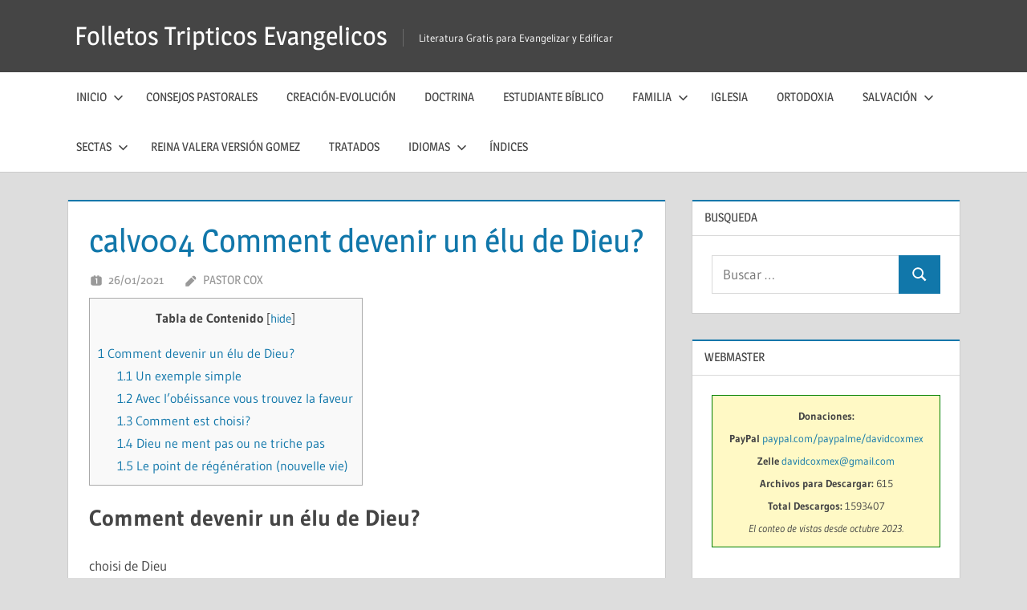

--- FILE ---
content_type: text/html; charset=UTF-8
request_url: https://www.folletosytratados.com/francaise-fr/calvinisme/calv04-comment-devenir-un-elu-de-dieu/
body_size: 43936
content:
<!DOCTYPE html>
<html lang="es">

<head>
<meta charset="UTF-8">
<meta name="viewport" content="width=device-width, initial-scale=1">
<link rel="profile" href="https://gmpg.org/xfn/11">
<link rel="pingback" href="https://www.folletosytratados.com/xmlrpc.php">

<meta name='robots' content='index, follow, max-image-preview:large, max-snippet:-1, max-video-preview:-1' />
<meta name="dlm-version" content="5.1.6">
	<!-- This site is optimized with the Yoast SEO plugin v26.8 - https://yoast.com/product/yoast-seo-wordpress/ -->
	<title>calv004 Comment devenir un élu de Dieu? - Folletos Tripticos Evangelicos</title>
	<meta name="description" content="Examinons comment une personne devient un élu de Dieu (choisi) qui, pour le concept calviniste, est impossible, mais dans la Bible, c&#039;est le cas." />
	<link rel="canonical" href="https://www.folletosytratados.com/francaise-fr/calvinisme/calv04-comment-devenir-un-elu-de-dieu/" />
	<meta property="og:locale" content="es_ES" />
	<meta property="og:type" content="article" />
	<meta property="og:title" content="calv004 Comment devenir un élu de Dieu? - Folletos Tripticos Evangelicos" />
	<meta property="og:description" content="Examinons comment une personne devient un élu de Dieu (choisi) qui, pour le concept calviniste, est impossible, mais dans la Bible, c&#039;est le cas." />
	<meta property="og:url" content="https://www.folletosytratados.com/francaise-fr/calvinisme/calv04-comment-devenir-un-elu-de-dieu/" />
	<meta property="og:site_name" content="Folletos Tripticos Evangelicos" />
	<meta property="article:published_time" content="2021-01-26T19:11:00+00:00" />
	<meta property="article:modified_time" content="2025-01-05T00:27:37+00:00" />
	<meta name="author" content="Pastor Cox" />
	<meta name="twitter:label1" content="Escrito por" />
	<meta name="twitter:data1" content="Pastor Cox" />
	<meta name="twitter:label2" content="Tiempo de lectura" />
	<meta name="twitter:data2" content="7 minutos" />
	<script type="application/ld+json" class="yoast-schema-graph">{"@context":"https://schema.org","@graph":[{"@type":"Article","@id":"https://www.folletosytratados.com/francaise-fr/calvinisme/calv04-comment-devenir-un-elu-de-dieu/#article","isPartOf":{"@id":"https://www.folletosytratados.com/francaise-fr/calvinisme/calv04-comment-devenir-un-elu-de-dieu/"},"author":{"name":"Pastor Cox","@id":"http://www.folletosytratados.com/#/schema/person/90d0e0b4e8d82eb18abb09516cea5de6"},"headline":"calv004 Comment devenir un élu de Dieu?","datePublished":"2021-01-26T19:11:00+00:00","dateModified":"2025-01-05T00:27:37+00:00","mainEntityOfPage":{"@id":"https://www.folletosytratados.com/francaise-fr/calvinisme/calv04-comment-devenir-un-elu-de-dieu/"},"wordCount":2016,"publisher":{"@id":"http://www.folletosytratados.com/#/schema/person/90d0e0b4e8d82eb18abb09516cea5de6"},"keywords":["nopdf"],"articleSection":["calvinisme"],"inLanguage":"es"},{"@type":"WebPage","@id":"https://www.folletosytratados.com/francaise-fr/calvinisme/calv04-comment-devenir-un-elu-de-dieu/","url":"https://www.folletosytratados.com/francaise-fr/calvinisme/calv04-comment-devenir-un-elu-de-dieu/","name":"calv004 Comment devenir un élu de Dieu? - Folletos Tripticos Evangelicos","isPartOf":{"@id":"http://www.folletosytratados.com/#website"},"datePublished":"2021-01-26T19:11:00+00:00","dateModified":"2025-01-05T00:27:37+00:00","description":"Examinons comment une personne devient un élu de Dieu (choisi) qui, pour le concept calviniste, est impossible, mais dans la Bible, c'est le cas.","breadcrumb":{"@id":"https://www.folletosytratados.com/francaise-fr/calvinisme/calv04-comment-devenir-un-elu-de-dieu/#breadcrumb"},"inLanguage":"es","potentialAction":[{"@type":"ReadAction","target":["https://www.folletosytratados.com/francaise-fr/calvinisme/calv04-comment-devenir-un-elu-de-dieu/"]}]},{"@type":"BreadcrumbList","@id":"https://www.folletosytratados.com/francaise-fr/calvinisme/calv04-comment-devenir-un-elu-de-dieu/#breadcrumb","itemListElement":[{"@type":"ListItem","position":1,"name":"Inicio","item":"http://www.folletosytratados.com/"},{"@type":"ListItem","position":2,"name":"calv004 Comment devenir un élu de Dieu?"}]},{"@type":"WebSite","@id":"http://www.folletosytratados.com/#website","url":"http://www.folletosytratados.com/","name":"Folletos Tripticos Evangelicos","description":"Literatura Gratis para Evangelizar y Edificar","publisher":{"@id":"http://www.folletosytratados.com/#/schema/person/90d0e0b4e8d82eb18abb09516cea5de6"},"potentialAction":[{"@type":"SearchAction","target":{"@type":"EntryPoint","urlTemplate":"http://www.folletosytratados.com/?s={search_term_string}"},"query-input":{"@type":"PropertyValueSpecification","valueRequired":true,"valueName":"search_term_string"}}],"inLanguage":"es"},{"@type":["Person","Organization"],"@id":"http://www.folletosytratados.com/#/schema/person/90d0e0b4e8d82eb18abb09516cea5de6","name":"Pastor Cox","image":{"@type":"ImageObject","inLanguage":"es","@id":"http://www.folletosytratados.com/#/schema/person/image/","url":"https://www.folletosytratados.com/wp-content/uploads/2022/06/David-Cox.jpg","contentUrl":"https://www.folletosytratados.com/wp-content/uploads/2022/06/David-Cox.jpg","width":313,"height":275,"caption":"Pastor Cox"},"logo":{"@id":"http://www.folletosytratados.com/#/schema/person/image/"},"sameAs":["https://www.youtube.com/channel/UCE5VRdbopl4jRLEZY4gv8pw/videos"],"url":"https://www.folletosytratados.com/author/pastor/"}]}</script>
	<!-- / Yoast SEO plugin. -->


<link rel="alternate" type="application/rss+xml" title="Folletos Tripticos Evangelicos &raquo; Feed" href="https://www.folletosytratados.com/feed/" />
<link rel="alternate" type="application/rss+xml" title="Folletos Tripticos Evangelicos &raquo; Feed de los comentarios" href="https://www.folletosytratados.com/comments/feed/" />
<link rel="alternate" title="oEmbed (JSON)" type="application/json+oembed" href="https://www.folletosytratados.com/wp-json/oembed/1.0/embed?url=https%3A%2F%2Fwww.folletosytratados.com%2Ffrancaise-fr%2Fcalvinisme%2Fcalv04-comment-devenir-un-elu-de-dieu%2F" />
<link rel="alternate" title="oEmbed (XML)" type="text/xml+oembed" href="https://www.folletosytratados.com/wp-json/oembed/1.0/embed?url=https%3A%2F%2Fwww.folletosytratados.com%2Ffrancaise-fr%2Fcalvinisme%2Fcalv04-comment-devenir-un-elu-de-dieu%2F&#038;format=xml" />
<style id='wp-img-auto-sizes-contain-inline-css' type='text/css'>
img:is([sizes=auto i],[sizes^="auto," i]){contain-intrinsic-size:3000px 1500px}
/*# sourceURL=wp-img-auto-sizes-contain-inline-css */
</style>
<link rel='stylesheet' id='dashicons-css' href='https://www.folletosytratados.com/wp-includes/css/dashicons.min.css?ver=6.9' type='text/css' media='all' />
<link rel='stylesheet' id='post-views-counter-frontend-css' href='https://www.folletosytratados.com/wp-content/plugins/post-views-counter/css/frontend.css?ver=1.7.3' type='text/css' media='all' />
<link rel='stylesheet' id='treville-theme-fonts-css' href='https://www.folletosytratados.com/wp-content/fonts/5ca82af4cc5f92dc56952e1f0d973999.css?ver=20201110' type='text/css' media='all' />
<style id='wp-emoji-styles-inline-css' type='text/css'>

	img.wp-smiley, img.emoji {
		display: inline !important;
		border: none !important;
		box-shadow: none !important;
		height: 1em !important;
		width: 1em !important;
		margin: 0 0.07em !important;
		vertical-align: -0.1em !important;
		background: none !important;
		padding: 0 !important;
	}
/*# sourceURL=wp-emoji-styles-inline-css */
</style>
<style id='wp-block-library-inline-css' type='text/css'>
:root{--wp-block-synced-color:#7a00df;--wp-block-synced-color--rgb:122,0,223;--wp-bound-block-color:var(--wp-block-synced-color);--wp-editor-canvas-background:#ddd;--wp-admin-theme-color:#007cba;--wp-admin-theme-color--rgb:0,124,186;--wp-admin-theme-color-darker-10:#006ba1;--wp-admin-theme-color-darker-10--rgb:0,107,160.5;--wp-admin-theme-color-darker-20:#005a87;--wp-admin-theme-color-darker-20--rgb:0,90,135;--wp-admin-border-width-focus:2px}@media (min-resolution:192dpi){:root{--wp-admin-border-width-focus:1.5px}}.wp-element-button{cursor:pointer}:root .has-very-light-gray-background-color{background-color:#eee}:root .has-very-dark-gray-background-color{background-color:#313131}:root .has-very-light-gray-color{color:#eee}:root .has-very-dark-gray-color{color:#313131}:root .has-vivid-green-cyan-to-vivid-cyan-blue-gradient-background{background:linear-gradient(135deg,#00d084,#0693e3)}:root .has-purple-crush-gradient-background{background:linear-gradient(135deg,#34e2e4,#4721fb 50%,#ab1dfe)}:root .has-hazy-dawn-gradient-background{background:linear-gradient(135deg,#faaca8,#dad0ec)}:root .has-subdued-olive-gradient-background{background:linear-gradient(135deg,#fafae1,#67a671)}:root .has-atomic-cream-gradient-background{background:linear-gradient(135deg,#fdd79a,#004a59)}:root .has-nightshade-gradient-background{background:linear-gradient(135deg,#330968,#31cdcf)}:root .has-midnight-gradient-background{background:linear-gradient(135deg,#020381,#2874fc)}:root{--wp--preset--font-size--normal:16px;--wp--preset--font-size--huge:42px}.has-regular-font-size{font-size:1em}.has-larger-font-size{font-size:2.625em}.has-normal-font-size{font-size:var(--wp--preset--font-size--normal)}.has-huge-font-size{font-size:var(--wp--preset--font-size--huge)}.has-text-align-center{text-align:center}.has-text-align-left{text-align:left}.has-text-align-right{text-align:right}.has-fit-text{white-space:nowrap!important}#end-resizable-editor-section{display:none}.aligncenter{clear:both}.items-justified-left{justify-content:flex-start}.items-justified-center{justify-content:center}.items-justified-right{justify-content:flex-end}.items-justified-space-between{justify-content:space-between}.screen-reader-text{border:0;clip-path:inset(50%);height:1px;margin:-1px;overflow:hidden;padding:0;position:absolute;width:1px;word-wrap:normal!important}.screen-reader-text:focus{background-color:#ddd;clip-path:none;color:#444;display:block;font-size:1em;height:auto;left:5px;line-height:normal;padding:15px 23px 14px;text-decoration:none;top:5px;width:auto;z-index:100000}html :where(.has-border-color){border-style:solid}html :where([style*=border-top-color]){border-top-style:solid}html :where([style*=border-right-color]){border-right-style:solid}html :where([style*=border-bottom-color]){border-bottom-style:solid}html :where([style*=border-left-color]){border-left-style:solid}html :where([style*=border-width]){border-style:solid}html :where([style*=border-top-width]){border-top-style:solid}html :where([style*=border-right-width]){border-right-style:solid}html :where([style*=border-bottom-width]){border-bottom-style:solid}html :where([style*=border-left-width]){border-left-style:solid}html :where(img[class*=wp-image-]){height:auto;max-width:100%}:where(figure){margin:0 0 1em}html :where(.is-position-sticky){--wp-admin--admin-bar--position-offset:var(--wp-admin--admin-bar--height,0px)}@media screen and (max-width:600px){html :where(.is-position-sticky){--wp-admin--admin-bar--position-offset:0px}}

/*# sourceURL=wp-block-library-inline-css */
</style><style id='global-styles-inline-css' type='text/css'>
:root{--wp--preset--aspect-ratio--square: 1;--wp--preset--aspect-ratio--4-3: 4/3;--wp--preset--aspect-ratio--3-4: 3/4;--wp--preset--aspect-ratio--3-2: 3/2;--wp--preset--aspect-ratio--2-3: 2/3;--wp--preset--aspect-ratio--16-9: 16/9;--wp--preset--aspect-ratio--9-16: 9/16;--wp--preset--color--black: #000000;--wp--preset--color--cyan-bluish-gray: #abb8c3;--wp--preset--color--white: #ffffff;--wp--preset--color--pale-pink: #f78da7;--wp--preset--color--vivid-red: #cf2e2e;--wp--preset--color--luminous-vivid-orange: #ff6900;--wp--preset--color--luminous-vivid-amber: #fcb900;--wp--preset--color--light-green-cyan: #7bdcb5;--wp--preset--color--vivid-green-cyan: #00d084;--wp--preset--color--pale-cyan-blue: #8ed1fc;--wp--preset--color--vivid-cyan-blue: #0693e3;--wp--preset--color--vivid-purple: #9b51e0;--wp--preset--color--primary: #1177aa;--wp--preset--color--secondary: #005e91;--wp--preset--color--tertiary: #004477;--wp--preset--color--accent: #11aa44;--wp--preset--color--highlight: #aa1d11;--wp--preset--color--light-gray: #e5e5e5;--wp--preset--color--gray: #999999;--wp--preset--color--dark-gray: #454545;--wp--preset--gradient--vivid-cyan-blue-to-vivid-purple: linear-gradient(135deg,rgb(6,147,227) 0%,rgb(155,81,224) 100%);--wp--preset--gradient--light-green-cyan-to-vivid-green-cyan: linear-gradient(135deg,rgb(122,220,180) 0%,rgb(0,208,130) 100%);--wp--preset--gradient--luminous-vivid-amber-to-luminous-vivid-orange: linear-gradient(135deg,rgb(252,185,0) 0%,rgb(255,105,0) 100%);--wp--preset--gradient--luminous-vivid-orange-to-vivid-red: linear-gradient(135deg,rgb(255,105,0) 0%,rgb(207,46,46) 100%);--wp--preset--gradient--very-light-gray-to-cyan-bluish-gray: linear-gradient(135deg,rgb(238,238,238) 0%,rgb(169,184,195) 100%);--wp--preset--gradient--cool-to-warm-spectrum: linear-gradient(135deg,rgb(74,234,220) 0%,rgb(151,120,209) 20%,rgb(207,42,186) 40%,rgb(238,44,130) 60%,rgb(251,105,98) 80%,rgb(254,248,76) 100%);--wp--preset--gradient--blush-light-purple: linear-gradient(135deg,rgb(255,206,236) 0%,rgb(152,150,240) 100%);--wp--preset--gradient--blush-bordeaux: linear-gradient(135deg,rgb(254,205,165) 0%,rgb(254,45,45) 50%,rgb(107,0,62) 100%);--wp--preset--gradient--luminous-dusk: linear-gradient(135deg,rgb(255,203,112) 0%,rgb(199,81,192) 50%,rgb(65,88,208) 100%);--wp--preset--gradient--pale-ocean: linear-gradient(135deg,rgb(255,245,203) 0%,rgb(182,227,212) 50%,rgb(51,167,181) 100%);--wp--preset--gradient--electric-grass: linear-gradient(135deg,rgb(202,248,128) 0%,rgb(113,206,126) 100%);--wp--preset--gradient--midnight: linear-gradient(135deg,rgb(2,3,129) 0%,rgb(40,116,252) 100%);--wp--preset--font-size--small: 13px;--wp--preset--font-size--medium: 20px;--wp--preset--font-size--large: 36px;--wp--preset--font-size--x-large: 42px;--wp--preset--spacing--20: 0.44rem;--wp--preset--spacing--30: 0.67rem;--wp--preset--spacing--40: 1rem;--wp--preset--spacing--50: 1.5rem;--wp--preset--spacing--60: 2.25rem;--wp--preset--spacing--70: 3.38rem;--wp--preset--spacing--80: 5.06rem;--wp--preset--shadow--natural: 6px 6px 9px rgba(0, 0, 0, 0.2);--wp--preset--shadow--deep: 12px 12px 50px rgba(0, 0, 0, 0.4);--wp--preset--shadow--sharp: 6px 6px 0px rgba(0, 0, 0, 0.2);--wp--preset--shadow--outlined: 6px 6px 0px -3px rgb(255, 255, 255), 6px 6px rgb(0, 0, 0);--wp--preset--shadow--crisp: 6px 6px 0px rgb(0, 0, 0);}:where(.is-layout-flex){gap: 0.5em;}:where(.is-layout-grid){gap: 0.5em;}body .is-layout-flex{display: flex;}.is-layout-flex{flex-wrap: wrap;align-items: center;}.is-layout-flex > :is(*, div){margin: 0;}body .is-layout-grid{display: grid;}.is-layout-grid > :is(*, div){margin: 0;}:where(.wp-block-columns.is-layout-flex){gap: 2em;}:where(.wp-block-columns.is-layout-grid){gap: 2em;}:where(.wp-block-post-template.is-layout-flex){gap: 1.25em;}:where(.wp-block-post-template.is-layout-grid){gap: 1.25em;}.has-black-color{color: var(--wp--preset--color--black) !important;}.has-cyan-bluish-gray-color{color: var(--wp--preset--color--cyan-bluish-gray) !important;}.has-white-color{color: var(--wp--preset--color--white) !important;}.has-pale-pink-color{color: var(--wp--preset--color--pale-pink) !important;}.has-vivid-red-color{color: var(--wp--preset--color--vivid-red) !important;}.has-luminous-vivid-orange-color{color: var(--wp--preset--color--luminous-vivid-orange) !important;}.has-luminous-vivid-amber-color{color: var(--wp--preset--color--luminous-vivid-amber) !important;}.has-light-green-cyan-color{color: var(--wp--preset--color--light-green-cyan) !important;}.has-vivid-green-cyan-color{color: var(--wp--preset--color--vivid-green-cyan) !important;}.has-pale-cyan-blue-color{color: var(--wp--preset--color--pale-cyan-blue) !important;}.has-vivid-cyan-blue-color{color: var(--wp--preset--color--vivid-cyan-blue) !important;}.has-vivid-purple-color{color: var(--wp--preset--color--vivid-purple) !important;}.has-black-background-color{background-color: var(--wp--preset--color--black) !important;}.has-cyan-bluish-gray-background-color{background-color: var(--wp--preset--color--cyan-bluish-gray) !important;}.has-white-background-color{background-color: var(--wp--preset--color--white) !important;}.has-pale-pink-background-color{background-color: var(--wp--preset--color--pale-pink) !important;}.has-vivid-red-background-color{background-color: var(--wp--preset--color--vivid-red) !important;}.has-luminous-vivid-orange-background-color{background-color: var(--wp--preset--color--luminous-vivid-orange) !important;}.has-luminous-vivid-amber-background-color{background-color: var(--wp--preset--color--luminous-vivid-amber) !important;}.has-light-green-cyan-background-color{background-color: var(--wp--preset--color--light-green-cyan) !important;}.has-vivid-green-cyan-background-color{background-color: var(--wp--preset--color--vivid-green-cyan) !important;}.has-pale-cyan-blue-background-color{background-color: var(--wp--preset--color--pale-cyan-blue) !important;}.has-vivid-cyan-blue-background-color{background-color: var(--wp--preset--color--vivid-cyan-blue) !important;}.has-vivid-purple-background-color{background-color: var(--wp--preset--color--vivid-purple) !important;}.has-black-border-color{border-color: var(--wp--preset--color--black) !important;}.has-cyan-bluish-gray-border-color{border-color: var(--wp--preset--color--cyan-bluish-gray) !important;}.has-white-border-color{border-color: var(--wp--preset--color--white) !important;}.has-pale-pink-border-color{border-color: var(--wp--preset--color--pale-pink) !important;}.has-vivid-red-border-color{border-color: var(--wp--preset--color--vivid-red) !important;}.has-luminous-vivid-orange-border-color{border-color: var(--wp--preset--color--luminous-vivid-orange) !important;}.has-luminous-vivid-amber-border-color{border-color: var(--wp--preset--color--luminous-vivid-amber) !important;}.has-light-green-cyan-border-color{border-color: var(--wp--preset--color--light-green-cyan) !important;}.has-vivid-green-cyan-border-color{border-color: var(--wp--preset--color--vivid-green-cyan) !important;}.has-pale-cyan-blue-border-color{border-color: var(--wp--preset--color--pale-cyan-blue) !important;}.has-vivid-cyan-blue-border-color{border-color: var(--wp--preset--color--vivid-cyan-blue) !important;}.has-vivid-purple-border-color{border-color: var(--wp--preset--color--vivid-purple) !important;}.has-vivid-cyan-blue-to-vivid-purple-gradient-background{background: var(--wp--preset--gradient--vivid-cyan-blue-to-vivid-purple) !important;}.has-light-green-cyan-to-vivid-green-cyan-gradient-background{background: var(--wp--preset--gradient--light-green-cyan-to-vivid-green-cyan) !important;}.has-luminous-vivid-amber-to-luminous-vivid-orange-gradient-background{background: var(--wp--preset--gradient--luminous-vivid-amber-to-luminous-vivid-orange) !important;}.has-luminous-vivid-orange-to-vivid-red-gradient-background{background: var(--wp--preset--gradient--luminous-vivid-orange-to-vivid-red) !important;}.has-very-light-gray-to-cyan-bluish-gray-gradient-background{background: var(--wp--preset--gradient--very-light-gray-to-cyan-bluish-gray) !important;}.has-cool-to-warm-spectrum-gradient-background{background: var(--wp--preset--gradient--cool-to-warm-spectrum) !important;}.has-blush-light-purple-gradient-background{background: var(--wp--preset--gradient--blush-light-purple) !important;}.has-blush-bordeaux-gradient-background{background: var(--wp--preset--gradient--blush-bordeaux) !important;}.has-luminous-dusk-gradient-background{background: var(--wp--preset--gradient--luminous-dusk) !important;}.has-pale-ocean-gradient-background{background: var(--wp--preset--gradient--pale-ocean) !important;}.has-electric-grass-gradient-background{background: var(--wp--preset--gradient--electric-grass) !important;}.has-midnight-gradient-background{background: var(--wp--preset--gradient--midnight) !important;}.has-small-font-size{font-size: var(--wp--preset--font-size--small) !important;}.has-medium-font-size{font-size: var(--wp--preset--font-size--medium) !important;}.has-large-font-size{font-size: var(--wp--preset--font-size--large) !important;}.has-x-large-font-size{font-size: var(--wp--preset--font-size--x-large) !important;}
/*# sourceURL=global-styles-inline-css */
</style>

<style id='classic-theme-styles-inline-css' type='text/css'>
/*! This file is auto-generated */
.wp-block-button__link{color:#fff;background-color:#32373c;border-radius:9999px;box-shadow:none;text-decoration:none;padding:calc(.667em + 2px) calc(1.333em + 2px);font-size:1.125em}.wp-block-file__button{background:#32373c;color:#fff;text-decoration:none}
/*# sourceURL=/wp-includes/css/classic-themes.min.css */
</style>
<link rel='stylesheet' id='bverse-popover-css' href='https://www.folletosytratados.com/wp-content/plugins/bverse-convert/public/css/popover.css?ver=6.9' type='text/css' media='all' />
<link rel='stylesheet' id='bverse-style-css' href='https://www.folletosytratados.com/wp-content/plugins/bverse-convert/public/css/bverse-style.css?ver=6.9' type='text/css' media='all' />
<link rel='stylesheet' id='toc-screen-css' href='https://www.folletosytratados.com/wp-content/plugins/table-of-contents-plus/screen.min.css?ver=2411.1' type='text/css' media='all' />
<link rel='stylesheet' id='treville-stylesheet-css' href='https://www.folletosytratados.com/wp-content/themes/treville/style.css?ver=2.2.1' type='text/css' media='all' />
<link rel='stylesheet' id='treville-safari-flexbox-fixes-css' href='https://www.folletosytratados.com/wp-content/themes/treville/assets/css/safari-flexbox-fixes.css?ver=20200420' type='text/css' media='all' />
<link rel='stylesheet' id='dtree.css-css' href='https://www.folletosytratados.com/wp-content/plugins/wp-dtree-30/wp-dtree.min.css?ver=4.4.5' type='text/css' media='all' />
<script type="text/javascript" src="https://www.folletosytratados.com/wp-includes/js/jquery/jquery.min.js?ver=3.7.1" id="jquery-core-js"></script>
<script type="text/javascript" src="https://www.folletosytratados.com/wp-includes/js/jquery/jquery-migrate.min.js?ver=3.4.1" id="jquery-migrate-js"></script>
<script type="text/javascript" src="https://www.folletosytratados.com/wp-content/themes/treville/assets/js/svgxuse.min.js?ver=1.2.6" id="svgxuse-js"></script>
<script type="text/javascript" id="dtree-js-extra">
/* <![CDATA[ */
var WPdTreeSettings = {"animate":"1","duration":"250","imgurl":"https://www.folletosytratados.com/wp-content/plugins/wp-dtree-30/"};
//# sourceURL=dtree-js-extra
/* ]]> */
</script>
<script type="text/javascript" src="https://www.folletosytratados.com/wp-content/plugins/wp-dtree-30/wp-dtree.min.js?ver=4.4.5" id="dtree-js"></script>
<link rel="https://api.w.org/" href="https://www.folletosytratados.com/wp-json/" /><link rel="alternate" title="JSON" type="application/json" href="https://www.folletosytratados.com/wp-json/wp/v2/posts/5463" /><link rel="EditURI" type="application/rsd+xml" title="RSD" href="https://www.folletosytratados.com/xmlrpc.php?rsd" />
<meta name="generator" content="WordPress 6.9" />
<link rel='shortlink' href='https://www.folletosytratados.com/?p=5463' />

<!-- This site is using AdRotate v5.17.2 to display their advertisements - https://ajdg.solutions/ -->
<!-- AdRotate CSS -->
<style type="text/css" media="screen">
	.g { margin:0px; padding:0px; overflow:hidden; line-height:1; zoom:1; }
	.g img { height:auto; }
	.g-col { position:relative; float:left; }
	.g-col:first-child { margin-left: 0; }
	.g-col:last-child { margin-right: 0; }
	.g-10 { margin:10px;  }
	@media only screen and (max-width: 480px) {
		.g-col, .g-dyn, .g-single { width:100%; margin-left:0; margin-right:0; }
	}
</style>
<!-- /AdRotate CSS -->

</head>

<body class="wp-singular post-template-default single single-post postid-5463 single-format-standard wp-embed-responsive wp-theme-treville">

	
	<div id="page" class="hfeed site">

		<a class="skip-link screen-reader-text" href="#content">Saltar al contenido</a>

		
		<header id="masthead" class="site-header clearfix" role="banner">

			<div class="header-main container clearfix">

				<div id="logo" class="site-branding clearfix">

										
			<p class="site-title"><a href="https://www.folletosytratados.com/" rel="home">Folletos Tripticos Evangelicos</a></p>

								
			<p class="site-description">Literatura Gratis para Evangelizar y Edificar</p>

			
				</div><!-- .site-branding -->

				

	<button class="mobile-menu-toggle menu-toggle" aria-controls="primary-menu secondary-menu" aria-expanded="false" >
		<svg class="icon icon-menu" aria-hidden="true" role="img"> <use xlink:href="https://www.folletosytratados.com/wp-content/themes/treville/assets/icons/genericons-neue.svg#menu"></use> </svg><svg class="icon icon-close" aria-hidden="true" role="img"> <use xlink:href="https://www.folletosytratados.com/wp-content/themes/treville/assets/icons/genericons-neue.svg#close"></use> </svg>		<span class="menu-toggle-text screen-reader-text">Menú</span>
	</button>



			</div><!-- .header-main -->

			

	<div class="primary-navigation-wrap" >

		<div class="primary-navigation container">

			<nav id="site-navigation" class="main-navigation" role="navigation" aria-label="Menú principal">

				<ul id="primary-menu" class="menu"><li id="menu-item-5372" class="menu-item menu-item-type-custom menu-item-object-custom menu-item-home menu-item-has-children menu-item-5372"><a href="https://www.folletosytratados.com/">Inicio<svg class="icon icon-expand" aria-hidden="true" role="img"> <use xlink:href="https://www.folletosytratados.com/wp-content/themes/treville/assets/icons/genericons-neue.svg#expand"></use> </svg></a>
<ul class="sub-menu">
	<li id="menu-item-5373" class="menu-item menu-item-type-taxonomy menu-item-object-category menu-item-5373"><a href="https://www.folletosytratados.com/category/anuncios/">Anuncios</a></li>
	<li id="menu-item-5423" class="menu-item menu-item-type-post_type menu-item-object-page menu-item-5423"><a href="https://www.folletosytratados.com/escuela-dominical-2/">Escuela Dominical</a></li>
</ul>
</li>
<li id="menu-item-5376" class="menu-item menu-item-type-taxonomy menu-item-object-category menu-item-5376"><a href="https://www.folletosytratados.com/category/espanol/consejos-pastorales/">Consejos Pastorales</a></li>
<li id="menu-item-5377" class="menu-item menu-item-type-taxonomy menu-item-object-category menu-item-5377"><a href="https://www.folletosytratados.com/category/espanol/creacion/">Creación-Evolución</a></li>
<li id="menu-item-5378" class="menu-item menu-item-type-taxonomy menu-item-object-category menu-item-5378"><a href="https://www.folletosytratados.com/category/espanol/doctrina/">Doctrina</a></li>
<li id="menu-item-5383" class="menu-item menu-item-type-taxonomy menu-item-object-category menu-item-5383"><a href="https://www.folletosytratados.com/category/espanol/estudiante-biblico/">Estudiante Bíblico</a></li>
<li id="menu-item-5385" class="menu-item menu-item-type-taxonomy menu-item-object-category menu-item-has-children menu-item-5385"><a href="https://www.folletosytratados.com/category/espanol/familia/">Familia<svg class="icon icon-expand" aria-hidden="true" role="img"> <use xlink:href="https://www.folletosytratados.com/wp-content/themes/treville/assets/icons/genericons-neue.svg#expand"></use> </svg></a>
<ul class="sub-menu">
	<li id="menu-item-5386" class="menu-item menu-item-type-taxonomy menu-item-object-category menu-item-5386"><a href="https://www.folletosytratados.com/category/espanol/finanzas/">Finanzas</a></li>
</ul>
</li>
<li id="menu-item-5395" class="menu-item menu-item-type-taxonomy menu-item-object-category menu-item-5395"><a href="https://www.folletosytratados.com/category/espanol/iglesia/">Iglesia</a></li>
<li id="menu-item-5397" class="menu-item menu-item-type-taxonomy menu-item-object-category menu-item-5397"><a href="https://www.folletosytratados.com/category/espanol/ortodoxia/">Ortodoxia</a></li>
<li id="menu-item-5399" class="menu-item menu-item-type-taxonomy menu-item-object-category menu-item-has-children menu-item-5399"><a href="https://www.folletosytratados.com/category/espanol/salvacion-basicos/">Salvación<svg class="icon icon-expand" aria-hidden="true" role="img"> <use xlink:href="https://www.folletosytratados.com/wp-content/themes/treville/assets/icons/genericons-neue.svg#expand"></use> </svg></a>
<ul class="sub-menu">
	<li id="menu-item-5400" class="menu-item menu-item-type-taxonomy menu-item-object-category menu-item-5400"><a href="https://www.folletosytratados.com/category/espanol/salvacion-basicos/salvacion-clave/">Salvación Clave</a></li>
	<li id="menu-item-5384" class="menu-item menu-item-type-taxonomy menu-item-object-category menu-item-5384"><a href="https://www.folletosytratados.com/category/espanol/evangelismo/">Evangelismo</a></li>
</ul>
</li>
<li id="menu-item-5401" class="menu-item menu-item-type-taxonomy menu-item-object-category menu-item-has-children menu-item-5401"><a href="https://www.folletosytratados.com/category/espanol/sectas/">Sectas<svg class="icon icon-expand" aria-hidden="true" role="img"> <use xlink:href="https://www.folletosytratados.com/wp-content/themes/treville/assets/icons/genericons-neue.svg#expand"></use> </svg></a>
<ul class="sub-menu">
	<li id="menu-item-5374" class="menu-item menu-item-type-taxonomy menu-item-object-category menu-item-5374"><a href="https://www.folletosytratados.com/category/espanol/calvinismo-2/">Calvinismo</a></li>
	<li id="menu-item-5375" class="menu-item menu-item-type-taxonomy menu-item-object-category menu-item-5375"><a href="https://www.folletosytratados.com/category/espanol/catolicismo/">Catolicismo</a></li>
	<li id="menu-item-5396" class="menu-item menu-item-type-taxonomy menu-item-object-category menu-item-5396"><a href="https://www.folletosytratados.com/category/espanol/mormones/">Mormones</a></li>
	<li id="menu-item-5398" class="menu-item menu-item-type-taxonomy menu-item-object-category menu-item-5398"><a href="https://www.folletosytratados.com/category/espanol/pentecostales/">Pentecostales</a></li>
	<li id="menu-item-5403" class="menu-item menu-item-type-taxonomy menu-item-object-category menu-item-5403"><a href="https://www.folletosytratados.com/category/espanol/testigos-de-jehova/">Testigos de Jehová</a></li>
</ul>
</li>
<li id="menu-item-5671" class="menu-item menu-item-type-post_type menu-item-object-page menu-item-5671"><a href="https://www.folletosytratados.com/reina-valera-version-gomez/">Reina Valera Versión Gomez</a></li>
<li id="menu-item-5404" class="menu-item menu-item-type-taxonomy menu-item-object-category menu-item-5404"><a href="https://www.folletosytratados.com/category/espanol/tratados/">Tratados</a></li>
<li id="menu-item-5409" class="menu-item menu-item-type-custom menu-item-object-custom menu-item-has-children menu-item-5409"><a href="#pll_switcher">Idiomas<svg class="icon icon-expand" aria-hidden="true" role="img"> <use xlink:href="https://www.folletosytratados.com/wp-content/themes/treville/assets/icons/genericons-neue.svg#expand"></use> </svg></a>
<ul class="sub-menu">
	<li id="menu-item-11602" class="menu-item menu-item-type-custom menu-item-object-custom menu-item-home menu-item-11602"><a href="https://www.folletosytratados.com/">Español</a></li>
	<li id="menu-item-5391" class="menu-item menu-item-type-taxonomy menu-item-object-category current-post-ancestor menu-item-5391"><a href="https://www.folletosytratados.com/category/francaise-fr/">Française</a></li>
	<li id="menu-item-10874" class="menu-item menu-item-type-taxonomy menu-item-object-category menu-item-10874"><a href="https://www.folletosytratados.com/category/italiano/">Italiano</a></li>
	<li id="menu-item-10875" class="menu-item menu-item-type-taxonomy menu-item-object-category menu-item-10875"><a href="https://www.folletosytratados.com/category/portugues/">Português</a></li>
	<li id="menu-item-11616" class="menu-item menu-item-type-taxonomy menu-item-object-category menu-item-11616"><a href="https://www.folletosytratados.com/category/criollo-haitiano/">Criollo Haitiano</a></li>
</ul>
</li>
<li id="menu-item-10873" class="menu-item menu-item-type-post_type menu-item-object-page menu-item-10873"><a href="https://www.folletosytratados.com/indices/">Índices</a></li>
</ul>			</nav><!-- #site-navigation -->

			
		</div><!-- .primary-navigation -->

	</div>



		</header><!-- #masthead -->

		
		
		
		
		<div id="content" class="site-content container clearfix">

	<section id="primary" class="content-single content-area">
		<main id="main" class="site-main" role="main">

		
<article id="post-5463" class="post-5463 post type-post status-publish format-standard hentry category-calvinisme tag-nopdf">

	<header class="entry-header">

		<h1 class="entry-title">calv004 Comment devenir un élu de Dieu?</h1>
		<div class="entry-meta"><span class="meta-date"><svg class="icon icon-day" aria-hidden="true" role="img"> <use xlink:href="https://www.folletosytratados.com/wp-content/themes/treville/assets/icons/genericons-neue.svg#day"></use> </svg><a href="https://www.folletosytratados.com/francaise-fr/calvinisme/calv04-comment-devenir-un-elu-de-dieu/" title="1:11 PM" rel="bookmark"><time class="entry-date published updated" datetime="2021-01-26T13:11:00-06:00">26/01/2021</time></a></span><span class="meta-author"> <svg class="icon icon-edit" aria-hidden="true" role="img"> <use xlink:href="https://www.folletosytratados.com/wp-content/themes/treville/assets/icons/genericons-neue.svg#edit"></use> </svg><span class="author vcard"><a class="url fn n" href="https://www.folletosytratados.com/author/pastor/" title="Ver todas las entradas de Pastor Cox" rel="author">Pastor Cox</a></span></span></div>
	</header><!-- .entry-header -->

	
	<div class="post-content">

		<div class="entry-content clearfix">

			<div id="toc_container" class="no_bullets"><p class="toc_title">Tabla de Contenido</p><ul class="toc_list"><li><a href="#Comment_devenir_un_elu_de_Dieu"><span class="toc_number toc_depth_1">1</span> Comment devenir un élu de Dieu?</a><ul><li><a href="#Un_exemple_simple"><span class="toc_number toc_depth_2">1.1</span> Un exemple simple</a></li><li><a href="#Avec_l8217obeissance_vous_trouvez_la_faveur"><span class="toc_number toc_depth_2">1.2</span> Avec l&#8217;obéissance vous trouvez la faveur</a></li><li><a href="#Comment_est_choisi"><span class="toc_number toc_depth_2">1.3</span> Comment est choisi?</a></li><li><a href="#Dieu_ne_ment_pas_ou_ne_triche_pas"><span class="toc_number toc_depth_2">1.4</span> Dieu ne ment pas ou ne triche pas</a></li><li><a href="#Le_point_de_regeneration_nouvelle_vie"><span class="toc_number toc_depth_2">1.5</span> Le point de régénération (nouvelle vie)</a></li></ul></li></ul></div>
<h2><span id="Comment_devenir_un_elu_de_Dieu">Comment devenir un élu de Dieu?</span></h2>
<p>choisi de Dieu<br />
[calv04] Par David Cox v1 © 2012<br />
http: //www.folletosytratado /<br />
Cette brochure peut être photocopiée et imprimée librement</p>
<p style="padding-left: 40px;"><em>Dans cette brochure, nous expliquons un peu le choix et comment on peut devenir un élu de Dieu. Contrairement à ce que le calvinisme enseigne, Dieu met tout en œuvre pour qu&#8217;il nous choisisse.</em><br />
<span id="more-5463"></span>____________</p>
<blockquote><p>Pro 12: 2 Les bons viendront en faveur de Jéhovah; Mais il condamnera l&#8217;homme de mauvaises pensées.</p></blockquote>
<p>Contrairement à ce que le calvinisme enseigne, la faveur de Dieu n&#8217;est pas quelque chose qui a tout à voir avec Dieu et rien à faire avec l&#8217;homme. Ils disent que l&#8217;homme est incapable de l&#8217;atteindre de quelque manière que ce soit. La Bible enseigne qu&#8217;une personne a quelque chose à voir avec le fait de recevoir la faveur de Dieu ou non. Ils ont perverti la doctrine de l&#8217;élection de Dieu. Dans leur désir de jeter toute l&#8217;humanité dans le coin du «salut qui ne mérite pas» (et si c&#8217;est vrai, nous ne méritons pas le salut), ils sont allés trop «enthousiastes» pour conclure que personne n&#8217;a rien à voir avec le bénissement de Dieu.</p>
<h3><span id="Un_exemple_simple">Un exemple simple</span></h3>
<blockquote><p>Hebreux 13:16 Et n&#8217;oublie pas de faire le bien et de s&#8217;entraider; à cause de tels sacrifices, Dieu veut.</p></blockquote>
<p>Premièrement, la faveur de Dieu est possible, c&#8217;est-à-dire que Dieu nous plaise est tout à fait possible, et la Bible le présente. Quand la Bible dit que nos œuvres de justice ne valent pas la peine, c&#8217;est un respect pour OBTENIR LE SALUT, et il est vrai qu&#8217;il est impossible pour nous d&#8217;apporter quelque chose à Dieu qui sera acceptable pour être échangé contre lui pour le salut. Par ceci, nous comprenons que le salut n’est que grâce à l’œuvre de Jésus-Christ sur la croix. La personne qui croit, reçoit ou met sa foi en Jésus seul sera sauvée.</p>
<p>Deuxièmement, cette faveur de Dieu est notre responsabilité, c’est-à-dire que ce n’est PAS à 100% la fantaisie de Dieu qui n’a rien à voir avec ce que nous pouvons faire pour entrer dans la faveur divine. La faveur de Dieu dépend de nos actions et de notre volonté et est séparée du salut.</p>
<p>Troisièmement, par nos actions de sacrifice et d’effort dans le domaine de la démonstration de l’amour fraternel entre frères, c’est ce qui plaît à Dieu, ou nous apporte sa faveur sur nos vies. Dieu est amour, et lorsque nous imposons cette moralité de Dieu dans la pratique parce que nous voulons être comme Dieu et plaire à Dieu, c&#8217;est à cause de nos actions et de nos attitudes. En cela, Dieu indique son plaisir et après cela, nous le faisons avec votre aide. La force spirituelle de Dieu nous remplit lorsque nous nous soumettons à la volonté de Dieu.</p>
<h3><span id="Avec_l8217obeissance_vous_trouvez_la_faveur">Avec l&#8217;obéissance vous trouvez la faveur</span></h3>
<blockquote><p>Pro 8:33 Suivez le conseil, soyez sage, et ne le méprisez pas. 34 Béni soit l&#8217;homme qui m&#8217;écoute (à la sagesse ou aux conseils de Dieu), Veille chaque jour devant mes portes, Attend les montants de mes portes. 35 Car quiconque me trouvera trouvera la vie et atteindra les faveurs de Jéhovah.</p>
<p>Proverbes 8 nous enseigne que si nous nous consacrons à rechercher et à suivre les conseils (ou la sagesse) de Dieu pour les mettre en pratique dans nos vies, cet alignement sur notre volonté nous fera entrer dans la bénédiction et les faveurs de Dieu. Marcher dans sa volonté nous apporte la faveur.</p>
<p>Heb 11: 5 Par la foi, Enoch fut transposé pour ne pas voir la mort, et ne fut pas trouvé, car Dieu le transposa. et avant que cela soit transposé, il a eu le témoignage d&#8217;avoir plu à Dieu.<br />
Gen 6: 8 Mais Noé trouva grâce aux yeux de Jéhovah.</p></blockquote>
<p>Qu&#8217;est-ce que Dieu a aimé dans la vie d&#8217;Enoch? N&#8217;était-ce pas parce que Dieu voyait son témoignage et sa vie avec plaisir? Quelle était la raison pour laquelle Noé a trouvé grâce aux yeux de Jéhovah? C&#8217;est-à-dire, était-ce à cause de la façon dont il menait sa vie, ou était-ce pour Dieu pur de choisir Noé sans respect pour son état moral? Bien sûr, c&#8217;était comme si Noé menait sa vie.</p>
<p>Si la Bible nous dit que l&#8217;obéissance et l&#8217;imitation morale lui procurent la faveur de Dieu, alors pourquoi les calvinistes veulent-ils s&#8217;attaquer à ce principe spirituel en tant que fondement de la vie chrétienne? Les calvinistes disent que nous sommes tous «dépravés» et qu&#8217;il n&#8217;y a rien que nous puissions faire pour trouver la faveur de Dieu (dépravation humaine). La raison pour laquelle ils enseignent cela est de décourager les chrétiens d&#8217;essayer spirituellement d&#8217;obéir à Dieu de tout leur cœur.</p>
<blockquote><p>2Co 16: 9 Car les yeux du Seigneur contemplent toute la terre, pour montrer leur puissance en faveur de ceux qui ont un coeur parfait envers lui.</p></blockquote>
<p>La Bible nous enseigne: «Encouragez-vous, efforcez-vous d&#8217;être chrétien, et mettez tous vos efforts et toute votre vie pour plaire à Dieu.» Satan et ceux qui parlent pour lui disent: «Vous ne pouvez pas essayer, rien de ce que vous ferez ne sera acceptable ou agréable. avec Dieu, alors pourquoi traiter? Vous devez vous résigner à ce que Dieu vous a imposé, car vous ne pouvez rien changer ou améliorer.</p>
<h3><span id="Comment_est_choisi">Comment est choisi?</span></h3>
<p>Selon le calvinisme, Dieu a choisi tous ceux qui ont été choisis dans l&#8217;éternité, avant qu&#8217;il n&#8217;y ait plus rien, et son choix pour le salut et la perdition est sans considérer quoi que ce soit que ce soit ou ce que vous faites. Cela n’EST EN PARTICULIER PAS DIEU utilisant sa «connaissance préalable» (de connaître l’avenir avant qu’il ne se produise) si cette personne accepte ou non le Seigneur comme son Sauveur. C&#8217;est-à-dire que, sans utiliser la connaissance du futur, Dieu impose à chaque individu sa volonté en matière de destinée éternelle sans avoir rien à voir avec cette personne. Un oui, au paradis, et cent autres, non, en enfer. Quand vient le temps de naître, de vivre et de mourir, chaque individu (selon le calvinisme) ne peut rien faire d&#8217;autre que d&#8217;accomplir le destin que Dieu lui a donné. Le calvinisme impose un fatalisme cruel à toute l&#8217;humanité (et aux pauvres qui suivent le calvinisme), et il n&#8217;y a rien qu&#8217;un sauvé puisse faire pour refuser son salut, et il n&#8217;a ni participation ni responsabilité lorsqu&#8217;il accepte le Seigneur. Il le fait parce que Dieu a préprogrammé la personne et qu&#8217;il ne peut pas en faire une autre. Les calvinistes veulent aussi imposer que les non-sauvés qui meurent sans Christ n’aient rien à voir avec leur perte, car après tout, ils n’ont jamais eu «l’occasion» de recevoir Christ parce que Dieu n’a pas préprogrammé leur salut en eux (cette c&#8217;est le choix pour eux).</p>
<blockquote><p>Ezéchiel 18:23 Est-ce que je veux la mort du méchant? dit Jéhovah le Seigneur. Ne vivra-t-il pas s&#8217;il s&#8217;éloigne de ses voies? 32 Car je ne veux pas de la mort de celui qui meurt, dit Jéhovah, le Seigneur; deviens alors et tu vivras. 33:11 Dites-leur: aussi longtemps que je vivrai, dit le Seigneur, l&#8217;Éternel, je ne veux pas de la mort des méchants, mais que les méchants deviennent leur chemin et qu&#8217;ils vivent. Reviens, reviens de tes mauvaises manières; Pourquoi mourras-tu, maison d&#8217;Israël?</p></blockquote>
<p>Dieu nous présente clairement une décision de notre part, de nous repentir du péché et cette action invoque Dieu pour vous sauver. Il n&#8217;y a pas de troc ici. Sa volonté est qu&#8217;il ne souhaite pas que quiconque se perde. De plus, Dieu dit que la solution est simple, claire et qu&#8217;il est dans notre pouvoir de tourner ou de nous repentir, de tourner le dos aux autres et de suivre la volonté de Dieu et sera sauvé.</p>
<h3><span id="Dieu_ne_ment_pas_ou_ne_triche_pas">Dieu ne ment pas ou ne triche pas</span></h3>
<p>Nous insistons sur le fait que Dieu ne ment pas, ne triche pas (ou ne présente pas une chose quand on est vérité ou réalité), ni ne fait de promesses ou de présentations qui ne sont pas ce qu’elles prétendent être. L’auteur d’Hébreux aborde cette question dans son argumentation et dans Hébreux 6:18, «de sorte que pour deux choses immuables, dans lesquelles il est impossible à Dieu de mentir… La foi, c’est croire en la parole ou aux promesses de Dieu cela donne de l&#8217;espoir, parce que Dieu ne ment pas (Nombres 23:19 «Dieu ne ment pas»; 1 Sam 15:29; 2 Tim 2:13; Tite 1: 2). Sauver la foi consiste simplement à croire les promesses de Dieu (en particulier celles concernant la vie éternelle en Jésus-Christ), et la perdition ne consiste pas à y croire ou à faire confiance à Dieu. La Bible indique que le salut repose sur une décision que nous prenons.</p>
<blockquote><p>1 Jean 5: 1 Quiconque croit que Jésus est le Christ est né de Dieu.</p></blockquote>
<p>Dieu déclare simplement et clairement que croire que Jésus est le Messie (son oint spécial qui sauve les hommes) est la seule chose ou la seule raison qui sauve un. Autrement dit, la seule raison pour laquelle on est sauvé, c&#8217;est parce qu&#8217;il a cru en Jésus en tant que Christ. La manière d&#8217;exprimer cette vérité est la définition d&#8217;un «né de Dieu» ou d&#8217;un sauvé. Le choix est très loin et hors de cela. Dieu n&#8217;a pas dit: «Toute personne élue est née de Dieu.» Le salut est une conséquence de la foi en Jésus-Christ (action en votre pouvoir), fin de la discussion. La cause du salut n&#8217;est pas attribuée ou attribuée à une décision (choix ou prédestination) de Dieu, mais à une action de la foi que vous accomplissez en obéissance à Dieu.</p>
<blockquote><p>1Jn 5:10 Celui qui croit au Fils de Dieu a le témoignage en lui-même; celui qui ne croit pas que Dieu l&#8217;a fait menteur, parce qu&#8217;il n&#8217;a pas cru au témoignage que Dieu a donné à propos de son Fils.</p></blockquote>
<h3><span id="Le_point_de_regeneration_nouvelle_vie">Le point de régénération (nouvelle vie)</span></h3>
<blockquote><p>Jn 1:12 Mais à tous ceux qui l&#8217;ont reçu, à ceux qui croient en son nom, il lui a été donné le pouvoir de devenir enfants de Dieu; 13 qui ne sont pas engendrés de sang, ni de la volonté de la chair, ni de la volonté de l&#8217;homme, mais de Dieu.</p></blockquote>
<p>Il est très important de définir l&#8217;ordre des choses ici. La première consiste à recevoir le Christ, qui est Jésus. La Bible présente toujours cela comme une action en nous, l&#8217;action que nous faisons, et cela dépend de notre volonté. Bien que Dieu nous tire, Dieu n&#8217;a pas «pris» la décision pour nous, mais nous a influencés. La décision est la nôtre. L&#8217;action est la nôtre. Après cela, Dieu nous donne le pouvoir pour le reste. La volonté de Dieu est que nous soyons sauvés, pas autre chose. Le calviniste joue avec la volonté permissive et parfaite. Dieu n&#8217;oblige personne, contre sa volonté, à accepter, à croire ou à recevoir Jésus-Christ. Le calviniste enseigne oui. Dieu honore notre volonté et nos décisions au point d&#8217;atteindre la mort. Toutes nos décisions sont alors permanentes. Mais après avoir reçu Jésus, alors Dieu engendre (fait un enfant ou donne la vie éternelle) ou «régénère» (le point de régénération) une telle personne.</p>
<p>Nous notons ici que 1) les calvinistes disent qu&#8217;il est incorrect d&#8217;utiliser le mot «reçois Jésus» parce que l&#8217;un est choisi et ne agit pas de lui-même. Mais le choix de Dieu vient parce qu&#8217;on croit. 2) La régénération spirituelle vient après avoir cru. On ne nous dit jamais que nous sommes sauvés avant d&#8217;exprimer notre volonté de croire en Jésus-Christ.</p>
<div class="post-views content-post post-5463 entry-meta load-static">
				<span class="post-views-icon dashicons dashicons-chart-bar"></span> <span class="post-views-label">Post Views:</span> <span class="post-views-count">117</span>
			</div>
			
		</div><!-- .entry-content -->

		<footer class="entry-footer">

			
		<div class="entry-categories clearfix">
			<span class="meta-categories clearfix">
				<a href="https://www.folletosytratados.com/category/francaise-fr/calvinisme/" rel="category tag">calvinisme</a>			</span>
		</div><!-- .entry-categories -->

					
			<div class="entry-tags clearfix">
				<span class="meta-tags">
					<a href="https://www.folletosytratados.com/tag/nopdf/" rel="tag">nopdf</a>				</span>
			</div><!-- .entry-tags -->

			
		</footer><!-- .entry-footer -->

	</div>

	
	
	<nav class="navigation post-navigation" aria-label="Entradas">
		<h2 class="screen-reader-text">Navegación de entradas</h2>
		<div class="nav-links"><div class="nav-previous"><a href="https://www.folletosytratados.com/portugues/conselhos-pastorais/cp07-jejuar/" rel="prev"><span class="nav-link-text">Entrada anterior</span><h3 class="entry-title">cp007 Jejuar</h3></a></div><div class="nav-next"><a href="https://www.folletosytratados.com/francaise-fr/calvinisme/calv05-choisi-pour-le-salut-ou-la-perdition/" rel="next"><span class="nav-link-text">Entrada siguiente</span><h3 class="entry-title">calv005 choisi pour le salut ou la perdition?</h3></a></div></div>
	</nav>
</article>

		</main><!-- #main -->
	</section><!-- #primary -->

	
	<section id="secondary" class="sidebar widget-area clearfix" role="complementary">

		<div class="widget-wrap"><aside id="search-3" class="widget widget_search clearfix"><div class="widget-header"><h3 class="widget-title">Busqueda</h3></div>
<form role="search" method="get" class="search-form" action="https://www.folletosytratados.com/">
	<label>
		<span class="screen-reader-text">Buscar:</span>
		<input type="search" class="search-field"
			placeholder="Buscar &hellip;"
			value="" name="s"
			title="Buscar:" />
	</label>
	<button type="submit" class="search-submit">
		<svg class="icon icon-search" aria-hidden="true" role="img"> <use xlink:href="https://www.folletosytratados.com/wp-content/themes/treville/assets/icons/genericons-neue.svg#search"></use> </svg>		<span class="screen-reader-text">Buscar</span>
	</button>
</form>
</aside></div><div class="widget_text widget-wrap"><aside id="custom_html-14" class="widget_text widget widget_custom_html clearfix"><div class="widget-header"><h3 class="widget-title">Webmaster</h3></div><div class="textwidget custom-html-widget"><p style="text-align: center; background-color: #fff9c5; padding: 10px; border: 1px solid green;">
	<small><b>Donaciones:</b><br /> <strong>PayPal</strong> <a href="https://www.paypal.com/paypalme/davidcoxmex">paypal.com/paypalme/davidcoxmex</a><br />
	<strong>Zelle</strong> <a href="/cdn-cgi/l/email-protection#b1d5d0c7d8d5d2dec9dcd4c9f1d6dcd0d8dd9fd2dedc"><span class="__cf_email__" data-cfemail="214540574845424e594c445961464c40484d0f424e4c">[email&#160;protected]</span></a><br /> 
	<b>Archivos para Descargar:</b> 615<br />
		<b>Total Descargos:</b> 1593407<br />
		<i>El conteo de vistas desde octubre 2023.</i></small></p></div></aside></div><div class="widget-wrap"><aside id="wpdt-categories-widget-12" class="widget wpdt-categories clearfix"><div class="widget-header"><h3 class="widget-title">Categorías</h3></div><div class="dtree"><span class='oclinks oclinks_cat' id='oclinks_cat1'><a href='javascript:cat1.openAll();' title='abre todos'>abre todos</a><span class='oclinks_sep oclinks_sep_cat' id='oclinks_sep_cat1'> | </span><a href='javascript:cat1.closeAll();' title='cierra todos'>cierra todos</a></span>

<script data-cfasync="false" src="/cdn-cgi/scripts/5c5dd728/cloudflare-static/email-decode.min.js"></script><script type='text/javascript'>
/* <![CDATA[ */
try{
if(document.getElementById && document.getElementById('oclinks_cat1')){document.getElementById('oclinks_cat1').style.display = 'block';}
var cat1 = new wpdTree('cat1', 'https://www.folletosytratados.com/','0');
cat1.config.useLines=1;
cat1.config.useIcons=0;
cat1.config.closeSameLevel=1;
cat1.config.folderLinks=0;
cat1.config.useSelection=1;
cat1.a(0,'root','','','','','');
cat1.a(-363,0,'Anuncios (1)','','category/anuncios/','','');
cat1.a(-1668,-1664,'calvinisme (6)','Dans cette catégorie de brochures, nous examinons les problèmes d\'erreur du calvinisme. Le fondement de leur doctrine est une erreur et nous examinons et nions ici ce qu\'ils proposent d\'être ce que la Bible enseigne.\n\n[catlist name=&quot;calvinisme&quot;]','category/francaise-fr/calvinisme/','','');
cat1.a(-161,-1775,'Calvinismo (7)','En esta categoría de folletos, examinamos los asuntos de error del Calvinismo. Las bases de su doctrina están en error, y aquí examinamos y desmentimos lo que ellos proponen, que es lo que la Biblia enseña.\n\n[catlist name=&quot;calinismo-2&quot;]','category/espanol/calvinismo-2/','','');
cat1.a(-1677,-1664,'Catholicisme-fr (14)','Brochures et traités sur le catholicisme pour traiter les problèmes incorrects du catholicisme.\n\n[catlist name=&quot;catholicisme-fr&quot;]','category/francaise-fr/catholicisme-fr/','','');
cat1.a(-10,-1775,'Catolicismo (25)','Esta categoría de folletos tiene folletos que examinan los errores de doctrina y práctica del catolicismo. Investigamos parte de la historia y filosofía atrás de estos errores y fallas en la religión católica.\n\n[catlist name=&quot;catolicismo&quot;]','category/espanol/catolicismo/','','');
cat1.a(-1810,-1707,'Catolicismo-pt (4)','Catolicismo-pt\n\n[catlist name=&quot;catolicismo-pt&quot;]','category/portugues/catolicismo-pt/','','');
cat1.a(-1717,-1703,'cattolicesimo (16)','cattolicesimo\n\n[catlist name=&quot;cattolicesimo&quot;]','category/italiano/cattolicesimo/','','');
cat1.a(-523,-1664,'conseils pastoraux (16)','Dans cette catégorie, nous examinons des problèmes et des problèmes de personnes que les pasteurs d’église ont l’habitude de traiter avec leurs personnes. Cela inclut des problèmes extrêmes tels que la dépression, le suicide, le divorce, etc. Mais la famille (relations, divorce, etc.) est dans la catégorie “famille”. L’homosexualité et des problèmes similaires font partie de la présente catégorie.\n\n[catlist name=&quot;conseilis-pastoraux&quot;]','category/francaise-fr/conseils-pastoraux/','','');
cat1.a(-6,-1775,'Consejos Pastorales (93)','En esta categoría examinamos asuntos y problemas de la gente que es común que los pastores de iglesias van a tratar con su gente. Este incluye asuntos extremos como depresión, suicidio, divorcio, etc. Pero los de familia (relaciones, divorcio, etc) están bajo la categoría de &quot;Familia&quot;. Homosexualidad y similar asuntos están en esta categoría presente.\n\n[catlist name=&quot;consejos-pastorales&quot;]','category/espanol/consejos-pastorales/','','');
cat1.a(-1709,-1707,'Conselhos Pastorais (8)','Conselhos Pastorais\n\n[catlist name=&quot;conselhos-pastorais&quot;]','category/portugues/conselhos-pastorais/','','');
cat1.a(-1705,-1703,'Consigli pastorali (7)','Consigli pastorali\n\n[catlist name=&quot;consigli-pastorali&quot;]','category/italiano/consigli-pastorali/','','');
cat1.a(-7,-1775,'Creación-Evolución (12)','Examinamos los dos asuntos de la creación y también la evolución. Los dos, creación y evolución, son relacionados.\n\n[catlist name=&quot;creacion&quot;]','category/espanol/creacion/','','');
cat1.a(-2148,0,'Criollo Haitiano (2)','Criollo Haitiano\nBwochi an kreyòl ayisyen','category/criollo-haitiano/','','');
cat1.a(-4,-1775,'Doctrina (87)','En esta categoría examinamos asuntos de doctrina. Esta categoría puede ser bastante amplia, y es relacionada con la categoría de Estudiante Bíblico.\n[catlist name=&quot;doctrina&quot;]','category/espanol/doctrina/','','');
cat1.a(-651,-4,'doctrina-bosques (1)','doctrina-bosques es una categoría de estudios de diferentes doctrinas en forma de bosquejo.\n\n[catlist name=&quot;doct-bosques&quot;]','category/espanol/doctrina/doct-bosques/','','');
cat1.a(-520,-1664,'doctrine-fr (1)','Doctrine française\n\n[catlist name=&quot;doctrine-fr&quot;]','category/francaise-fr/doctrine-fr/','','');
cat1.a(-1775,0,'Espanol (572)','Folletos y Tratados en Español\n\n[catlist name=&quot;espanol&quot;]','category/espanol/','','');
cat1.a(-61,-1775,'Estudiante Bíblico (47)','Estudiante Bíblico es una categoría especial para asuntos más profundos para cristianos que quieren saber más al fondo sobre estos asuntos.\n\n[catlist name=&quot;estudiante-biblico&quot;]','category/espanol/estudiante-biblico/','','');
cat1.a(-1670,-1664,'Étudiant biblique (1)','Étudiant biblique\n\n[catlist name=&quot;etudiant-biblique&quot;]','category/francaise-fr/etudiant-biblique/','','');
cat1.a(-1864,-1664,'Évangélisme (3)','Évangélisme\n\n[catlist name=&quot;evangelisme&quot;]','category/francaise-fr/evangelisme/','','');
cat1.a(-13,-1775,'Evangelismo (19)','En esta categoría, Evangelismo, examinamos el porqué debemos evangelizar, y diferentes asuntos en cómo evangelizar.\n\n[catlist name=&quot;evangelismo&quot;]','category/espanol/evangelismo/','','');
cat1.a(-1950,-1703,'evangelizzazione (1)','evangelizzazione\n\n[catlist name=&quot;evangelizzazione&quot;]','category/italiano/evangelizzazione/','','');
cat1.a(-2263,-1775,'Falsos Profetas (3)','Folletos sobre los falsos profetas','category/espanol/falsos-profetas/','','');
cat1.a(-5,-1775,'Familia (61)','La categoría de &quot;Familia&quot; tiene que ver con asuntos de la familia, pareja, buscando pareja, matrimonio, problemas y divorcio, niños, jóvenes, etc.\n\n[catlist name=&quot;familia&quot;]','category/espanol/familia/','','');
cat1.a(-483,-1775,'Finanzas (3)','Finanzas es un tema de como el cristiano debe ganar, guardar, y gastar su dinero.\n\n[catlist name=&quot;finanzas&quot;]','category/espanol/finanzas/','','');
cat1.a(-1664,0,'Française (44)','[catlist name=&quot;francaise-fr&quot;]','category/francaise-fr/','','');
cat1.a(-9,-1775,'Iglesia (82)','Iglesia es el tema de como son los redimidos en su naturaleza, sus acciones, su actitudes, en relación de uno a los demás.\n\n[catlist name=&quot;iglesia&quot;]','category/espanol/iglesia/','','');
cat1.a(-1703,0,'Italiano (24)','Brochure in lingua italiana.\n\n[catlist name=&quot;italiano&quot;]','category/italiano/','','');
cat1.a(-1733,-1664,'le salut (3)','Cette catégorie contient des brochures sur le salut et des éléments et problèmes essentiels pour les nouveaux croyants et leur croissance spirituelle.\n\n[catlist name=&quot;le-salut-fr&quot;]','category/francaise-fr/le-salut-fr/','','');
cat1.a(-12,-1775,'Mormones (4)','El tema de los mormones, una secta bajo José Smith en que siguen a sus visiones y otras falsas doctrinas y prácticas.\n\n[catlist name=&quot;mormones&quot;]','category/espanol/mormones/','','');
cat1.a(-267,-1775,'Ortodoxia (9)','La categoría de Ortodoxia es el estudio de separación, unos que obedecen la Biblia, y otros que trabajan con inconversos en el contexto religioso.\n\n[catlist name=&quot;ortodoxia&quot;]','category/espanol/ortodoxia/','','');
cat1.a(-8,-1775,'Pentecostales (21)','La categoría de Pentecostales es para asuntos de la gente que siguen las emociones y prácticas de estos grupos como hablar en lenguas, sanidades, milagros, nuevas visiones, etcétera.\n\n[catlist name=&quot;pentecostales&quot;]','category/espanol/pentecostales/','','');
cat1.a(-1707,0,'Português (12)','Português\n\n[catlist name=&quot;portugues&quot;]','category/portugues/','','');
cat1.a(-1872,-1775,'Revisados (1)','Folletos que tienen una revisión y nueva versión','category/espanol/revisados/','','');
cat1.a(-276,-3,'Salvación Clave (8)','La categoría de Salvación Clave es para asuntos de la salvación, pero lo más básico y esencial como obteniéndola.\n\n[catlist name=&quot;salvacion-clave&quot;]','category/espanol/salvacion-basicos/salvacion-clave/','','');
cat1.a(-3,-1775,'Salvación y Básicos (72)','Esta categoría contiene folletos sobre la salvación y elementos y asuntos esenciales para nuevos creyentes y su crecimiento espiritual.\n\n[catlist name=&quot;salvacion-basicos&quot;]','category/espanol/salvacion-basicos/','','');
cat1.a(-471,-1775,'Sectas (13)','En esta categoría de sectas estamos presentando folletos sobre las diferentes sectas que encontramos. Aquí hay folletos generales sobre ¿Qué es una secta? Por ejemplo, pero diferentes sectas particulares.\n\nNota: Aunque esta sección es para falsas religiones y sectas, como hay unos que son más prominentes, ellos tienen su categoría propia, por ejemplo, Mormones, Testigos de Jehová, Católicos, etc.\n\n[catlist name=&quot;sectas&quot;]','category/espanol/sectas/','','');
cat1.a(-11,-1775,'Testigos de Jehová (13)','Estos folletos son sobre los errores y herejías del grupo conocido como los Testigos de Jehová, que usa el nombre Watchtower también.\n\n[catlist name=&quot;&quot;]','category/espanol/testigos-de-jehova/','','');
cat1.a(-15,-1775,'Tratados (1)','Esta categoría de tratados es para material de otros (no Pastor David Cox) que es corto.','category/espanol/tratados/','','');
cat1.a(869,-363,'¡Bienvenido a mi sitio de folletos!','','anuncios/bienvenido-a-mi-sitio-de-folletos/','','');
cat1.a(15687,-10,'cal19 La Virgen María no es Redentora','','espanol/catolicismo/cal19-la-virgen-maria-no-es-redentora/','','');
cat1.a(273,-161,'calv001 Revelando la Verdad sobre el Calvinismo','','espanol/calvinismo-2/d09-revelando-la-verdad-sobre-el-calvinismo/','','');
cat1.a(5456,-1668,'calv001 Révéler la vérité sur le calvinisme','','francaise-fr/calvinisme/calv01-reveler-la-verite-sur-le-calvinisme/','','');
cat1.a(302,-161,'calv002 ¿Cristo murió por todo el mundo, o solamente parte de ello?','','espanol/calvinismo-2/d15-cristo-murio-por-todo-el-mundo-o-solamente-parte-de-ello/','','');
cat1.a(5459,-1668,'calv002 Christ est-il mort pour le monde entier ou seulement une partie de celui-ci?','','francaise-fr/calvinisme/calv02-christ-est-il-mort-pour-le-monde-entier-ou-seulement-une-partie-de-celui-ci/','','');
cat1.a(541,-161,'calv002 Cristo murió por todo el Mundo (Propiciación)','','espanol/calvinismo-2/calv02-cristo-murio-por-todo-el-mundo-propiciacion/','','');
cat1.a(5461,-1668,'calv003 Dépravation totale ou invalidité absolue','','francaise-fr/calvinisme/calv03-depravation-totale-ou-invalidite-absolue/','','');
cat1.a(1771,-161,'calv003 Depravidad Total o Inhabilidad Absoluta','','espanol/calvinismo-2/calv03-corrupcion-total-o-inhabilidad-absoluta/','','');
cat1.a(1656,-161,'calv004 ¿Cómo llegar a ser a un escogido de Dios?','','espanol/calvinismo-2/calv04-como-llegar-a-ser-a-un-escogido-de-dios/','','');
cat1.a(5463,-1668,'calv004 Comment devenir un élu de Dieu?','','francaise-fr/calvinisme/calv04-comment-devenir-un-elu-de-dieu/','','');
cat1.a(1659,-161,'calv005 ¿Elegidos a la Salvación o a la Perdición?','','espanol/calvinismo-2/calv05-elegidos-a-la-salvacion-o-a-la-perdicion/','','');
cat1.a(5465,-1668,'calv005 choisi pour le salut ou la perdition?','','francaise-fr/calvinisme/calv05-choisi-pour-le-salut-ou-la-perdition/','','');
cat1.a(5467,-1668,'calv006 Dieu ne respecte pas les gens','','francaise-fr/calvinisme/calv06-dieu-ne-respecte-pas-les-gens/','','');
cat1.a(1674,-161,'calv006 Dios no Respeta a las Personas','','espanol/calvinismo-2/calv06-dios-no-respeta-a-las-personas/','','');
cat1.a(24,-10,'cat001 ¿Es el Papa el Vicario de Cristo?','','espanol/catolicismo/es-el-papa-el-vicario-de-cristo1/','','');
cat1.a(6046,-1810,'cat001 O Papa é o Vigário de Cristo?','','portugues/catolicismo-pt/cat01-o-papa-e-o-vigario-de-cristo/','','');
cat1.a(5939,-1677,'Cat001fr Le Pape est-il le Vicaire du Christ?','','francaise-fr/catholicisme-fr/cat01fr-le-pape-est-il-le-vicaire-du-christ/','','');
cat1.a(5947,-1717,'cat001it Il papa è il vicario di Cristo?','','italiano/cattolicesimo/cat01it-il-papa-e-il-vicario-di-cristo/','','');
cat1.a(4,-10,'cat002 María Madre de Jesús','','espanol/catolicismo/cat02-maria-madre-de-jesus/','','');
cat1.a(6028,-1677,'cat002fr Marie Mère de Jésus','','francaise-fr/catholicisme-fr/cat02-marie-mere-de-jesus/','','');
cat1.a(5942,-1677,'Cat002fr Marie, la Mère de Jésus','','francaise-fr/catholicisme-fr/cat02fr-marie-la-mere-de-jesus/','','');
cat1.a(11577,-1717,'cat002it Maria, Madre di Gesù','','italiano/cattolicesimo/cat02it-maria-madre-di-gesu/','','');
cat1.a(6736,-1717,'cat002it-cox-maria','','italiano/cattolicesimo/cat02it-cox-maria/','','');
cat1.a(6814,-1810,'cat002pt Maria, a mãe de Jesus','','portugues/catolicismo-pt/cat02pt-maria-a-mae-de-jesus/','','');
cat1.a(160,-10,'cat003 El Espiritismo','','espanol/catolicismo/cat03-el-espiritismo/','','');
cat1.a(5433,-1677,'cat003 Spiritisme','','francaise-fr/catholicisme-fr/cat03-spiritisme/','','');
cat1.a(6737,-1717,'cat003it Cox Spiritismo','','italiano/cattolicesimo/cat03it-cox-spiritismo/','','');
cat1.a(6820,-1810,'cat003pt-Cox Espiritismo','','portugues/catolicismo-pt/cat03pt-cox-espiritismo/','','');
cat1.a(163,-10,'cat004 ¿Realmente Puede Salvarnos la Fe de Nuestros Padres?','','espanol/catolicismo/cat04-realmente-puede-salvarnos-la-fe-de-nuestros-padres/','','');
cat1.a(5438,-1677,'cat004 Pouvez-vous vraiment sauver la foi de nos parents?','','francaise-fr/catholicisme-fr/cat04-pouvez-vous-vraiment-sauver-la-foi-de-nos-parents/','','');
cat1.a(5450,-1677,'cat004 Pouvez-vous vraiment sauver la foi de nos parents?','','francaise-fr/catholicisme-fr/cat04-pouvez-vous-vraiment-sauver-la-foi-de-nos-parents-2/','','');
cat1.a(172,-10,'cat005 Porque no Usamos Imágenes','','espanol/catolicismo/cat05-porque-no-usamos-imagenes/','','');
cat1.a(5441,-1677,'cat005 Pourquoi ne pas utiliser des images','','francaise-fr/catholicisme-fr/cat05-pourquoi-ne-pas-utiliser-des-images/','','');
cat1.a(5447,-1677,'cat005 Pourquoi ne pas utiliser des images','','francaise-fr/catholicisme-fr/cat05-pourquoi-ne-pas-utiliser-des-images-2/','','');
cat1.a(6738,-1717,'cat005it-cox Perché non usiamo le immagini','','italiano/cattolicesimo/cat05it-cox-perche-non-usiamo-le-immagini/','','');
cat1.a(59,-10,'cat006 El Catolicismo y sus Tradiciones','','espanol/catolicismo/cat06-catolicismo-y-tradiciones/','','');
cat1.a(5444,-1677,'cat006 Le catholicisme et ses traditions','','francaise-fr/catholicisme-fr/cat06-le-catholicisme-et-ses-traditions/','','');
cat1.a(6739,-1717,'cat006it-cox cattolicesimo e tradizioni','','italiano/cattolicesimo/cat06it-cox-cattolicesimo-e-tradizioni/','','');
cat1.a(201,-10,'cat007 ¿Es bíblica la confesión auricular?','','espanol/catolicismo/c07-es-biblica-la-confesion-auricular/','','');
cat1.a(6032,-1677,'cat007 La confession auriculaire est-elle biblique?','','francaise-fr/catholicisme-fr/cat07-la-confession-auriculaire-est-elle-biblique/','','');
cat1.a(6740,-1717,'cat007it-cox-cuffia confessione','','italiano/cattolicesimo/cat07it-cox-cuffia-confessione/','','');
cat1.a(204,-10,'cat008 ¿Está roto tu Dios?','','espanol/catolicismo/cat08-esta-roto-tu-dios/','','');
cat1.a(5839,-1677,'cat008fr Votre Dieu est-il brisé?','','francaise-fr/catholicisme-fr/cat08fr-votre-dieu-est-il-brise/','','');
cat1.a(6741,-1717,'cat008it-cox è rotto il tuo dio','','italiano/cattolicesimo/cat08it-cox-e-rotto-il-tuo-dio/','','');
cat1.a(6037,-1677,'cat009 Honorer les ancêtres morts','','francaise-fr/catholicisme-fr/cat09-honorer-les-ancetres-morts/','','');
cat1.a(214,-10,'cat009 Honrando a los Ancestros Muertos','','espanol/catolicismo/cat09-honrando-a-los-ancestros-muertos/','','');
cat1.a(6742,-1717,'cat009it-cox-onorando i miei antenati','','italiano/cattolicesimo/cat09it-cox-onorando-i-miei-antenati/','','');
cat1.a(215,-10,'cat010 ¿Es María la Madre de Dios?','','espanol/catolicismo/cat10-es-maria-la-madre-de-dios/','','');
cat1.a(6041,-1677,'cat010 Marie est-elle la Mère de Dieu?','','francaise-fr/catholicisme-fr/cat10-marie-est-elle-la-mere-de-dieu/','','');
cat1.a(6743,-1717,'cat010it-cox è maria la madre di dio','','italiano/cattolicesimo/cat10it-cox-e-maria-la-madre-di-dio/','','');
cat1.a(218,-10,'cat011 ¿Es la Misa Católica Bendición o Blasfemia?','','espanol/catolicismo/cat11-es-la-misa-catolica-bendicion-o-blasfemia2/','','');
cat1.a(6744,-1717,'cat011it-cox massa o memoria','','italiano/cattolicesimo/cat11it-cox-massa-o-memoria/','','');
cat1.a(221,-10,'cat012 ¿Carnaval? o ¿Nada más Carnal?','','espanol/catolicismo/cat12-carnaval-o-nada-mas-carnal/','','');
cat1.a(6745,-1717,'cat012it-cox-carnevale-o-nient&#8217;altro-carnale','','italiano/cattolicesimo/cat12it-cox-carnevale-o-nientaltro-carnale/','','');
cat1.a(223,-10,'cat013 ¿Es el Papa el Anticristo?','','espanol/catolicismo/cat13-es-el-papa-el-anticristo/','','');
cat1.a(6789,-1717,'cat013it-cox-è-papa-anticristo','','italiano/cattolicesimo/cat13it-cox-e-papa-anticristo/','','');
cat1.a(232,-10,'cat014 El Bautismo de Infantes: ¿Realmente salva a su alma?','','espanol/catolicismo/cat14-el-bautismo-de-infantes-realmente-salva-a-su-alma/','','');
cat1.a(6790,-1717,'cat014it-cox-battesimo neonato','','italiano/cattolicesimo/cat14it-cox-battesimo-neonato/','','');
cat1.a(4211,-10,'cat015 La Inmoralidad del Ministro Sexualmente','','espanol/catolicismo/la-inmoralidad-del-ministro-sexualmente/','','');
cat1.a(6791,-1717,'cat015it-cox l&#8217;immoralità del ministro','','italiano/cattolicesimo/cat15it-cox-limmoralita-del-ministro/','','');
cat1.a(5651,-10,'cat016 v1 El Purgatorio es contra la Biblia','','espanol/catolicismo/cat16-el-purgatorio-es-contra-la-biblia/','','');
cat1.a(6851,-10,'cat016 v2 El Purgatorio es contra la Biblia','','espanol/catolicismo/cat16-el-purgatorio-es-contra-la-biblia-v2/','','');
cat1.a(6792,-1717,'cat016it-cox-purgatorio','','italiano/cattolicesimo/cat16it-cox-purgatorio/','','');
cat1.a(5830,-1810,'cat017 Catolicismo e Ecumenismo','','portugues/catolicismo-pt/cat17-catolicismo-e-ecumenismo/','','');
cat1.a(5656,-10,'cat017 el Catolicismo y el Ecumenismo','','espanol/catolicismo/cat17-el-catolicismo-y-el-ecumenismo/','','');
cat1.a(5834,-1677,'cat017 Le catholicisme et l&#8217;œcuménisme soutiennent l&#8217;erreur','','francaise-fr/catholicisme-fr/cat17-le-catholicisme-et-loecumenisme-soutiennent-lerreur/','','');
cat1.a(6859,-10,'cat018 La Infalibilidad del Papa','','espanol/catolicismo/cat18-la-infalibilidad-del-papa/','','');
cat1.a(7459,-10,'cat020 El Comunicarse con los Muertos Nigromancia','','espanol/catolicismo/cat20-el-comunicarse-con-los-muertos-nigromancia-2/','','');
cat1.a(10617,-10,'cat022 ¿Puedes comprar de Dios Indulgencias?','','espanol/catolicismo/cat22-puedes-comprar-de-dios-indulgencias/','','');
cat1.a(11567,-10,'cat024 Vudú Adoración de falsos dioses','','espanol/catolicismo/cat24-vudu-adoracion-de-falsos-dioses/','','');
cat1.a(15386,-10,'Cat31 ¿Por qué los “padres” católicos no se casan?','','espanol/catolicismo/cat31-por-que-los-padres-catolicos-no-se-casan/','','');
cat1.a(934,-6,'cp001 ¿Debe un cristiano celebrar Halloween?','','espanol/consejos-pastorales/cp01-debe-un-cristiano-celebrar-o-reconocer-el-halloween/','','');
cat1.a(934,-1872,'cp001 ¿Debe un cristiano celebrar Halloween?','','espanol/consejos-pastorales/cp01-debe-un-cristiano-celebrar-o-reconocer-el-halloween/','','');
cat1.a(5470,-523,'cp001 Un chrétien devrait-il célébrer Halloween?','','francaise-fr/conseils-pastoraux/cp01-un-chretien-devrait-il-celebrer-halloween/','','');
cat1.a(6098,-1705,'cp001it Un cristiano dovrebbe celebrare o riconoscere Halloween e il Giorno dei Morti?','','italiano/consigli-pastorali/cp01-un-cristiano-dovrebbe-celebrare-o-riconoscere-halloween-e-il-giorno-dei-morti/','','');
cat1.a(942,-6,'cp002 Los problemas con los Alcohólicos Anónimos','','espanol/consejos-pastorales/cp02-los-problemas-con-los-alcoholicos-anonimos/','','');
cat1.a(5474,-523,'cp002 Problèmes avec les alcooliques anonymes','','francaise-fr/conseils-pastoraux/cp02-problemes-avec-les-alcooliques-anonymes/','','');
cat1.a(944,-6,'cp003 Alcohol y el Cristiano','','espanol/consejos-pastorales/cp03-alcohol-y-el-cristiano/','','');
cat1.a(5774,-523,'cp003fr L&#8217;alcool et le chrétien','','francaise-fr/conseils-pastoraux/cp03fr-lalcool-et-le-chretien/','','');
cat1.a(946,-6,'cp004 Cantinero: Para cristianos que venden alcohol','','espanol/consejos-pastorales/cp04-cantinero-para-cristianos-que-venden-alcohol/','','');
cat1.a(947,-6,'cp005 Resistiendo la Pornografía v2','','espanol/consejos-pastorales/cp05-resistiendo-la-pornografia/','','');
cat1.a(5479,-523,'cp005fr résister à porno v2','','francaise-fr/conseils-pastoraux/cp05-resister-a-porno-v2/','','');
cat1.a(6052,-1709,'cp005pt Resistindo à pornografia v2','','portugues/conselhos-pastorais/cp05-resistindo-a-pornografia-v2/','','');
cat1.a(5484,-523,'cp006 Suicide: pire solution ou résultat?','','francaise-fr/conseils-pastoraux/cp06-suicide-pire-solution-ou-resultat/','','');
cat1.a(1005,-6,'cp006 Suicidio: ¿Solución o Resulto Peor?','','espanol/consejos-pastorales/cp06-suicidio-solucion-o-resulto-peor/','','');
cat1.a(6055,-1709,'cp006 Suicídio: solução ou pior resultado?','','portugues/conselhos-pastorais/cp06-suicidio-solucao-ou-pior-resultado/','','');
cat1.a(1010,-6,'cp007 El Ayuno','','espanol/consejos-pastorales/cp07-el-ayuno/','','');
cat1.a(6058,-1709,'cp007 Jejuar','','portugues/conselhos-pastorais/cp07-jejuar/','','');
cat1.a(5494,-523,'cp007 Jeûne Fixer sa vie avec Dieu','','francaise-fr/conseils-pastoraux/cp07-jeune-fixer-sa-vie-avec-dieu/','','');
cat1.a(1014,-6,'cp008 Autoestima','','espanol/consejos-pastorales/cp08-autoestima/','','');
cat1.a(5498,-523,'cp008 Estime de soi','','francaise-fr/conseils-pastoraux/cp08-estime-de-soi/','','');
cat1.a(1020,-6,'cp009 Homosexualidad','','espanol/consejos-pastorales/cp09-homosexualidad/','','');
cat1.a(5508,-523,'cp009 Homosexualité','','francaise-fr/conseils-pastoraux/cp09-homosexualite/','','');
cat1.a(5515,-1709,'cp009 Homossexualidade','','portugues/conselhos-pastorais/cp09-homossexualidade/','','');
cat1.a(5511,-1705,'cp009it omosessualità','','italiano/consigli-pastorali/cp09-omosessualita/','','');
cat1.a(1024,-6,'cp010 La Pureza Sexual','','espanol/consejos-pastorales/cp10-la-pureza-sexual/','','');
cat1.a(5505,-1709,'cp010br Pureza Sexual','','portugues/conselhos-pastorais/cp10-pureza-sexual/','','');
cat1.a(5501,-523,'cp010fr Pureté sexuelle','','francaise-fr/conseils-pastoraux/cp10-purete-sexuelle/','','');
cat1.a(5503,-1705,'cp010it Purezza sessuale','','italiano/consigli-pastorali/cp10-purezza-sessuale/','','');
cat1.a(1029,-6,'cp011 »Mi Bebé Murió»','','espanol/consejos-pastorales/cp11-mi-bebe-murio/','','');
cat1.a(1033,-6,'cp012 Los Emos','','espanol/consejos-pastorales/cp12-emos/','','');
cat1.a(733,-6,'cp013 Terapia de Regresión','','espanol/consejos-pastorales/cp13-terapia-de-regresion/','','');
cat1.a(1050,-6,'cp014 Los Criterios Cristianos para la Música','','espanol/consejos-pastorales/cp14-los-criterios-cristianos-para-la-musica/','','');
cat1.a(5523,-1709,'cp015 Depressão','','portugues/conselhos-pastorais/cp15-depressao/','','');
cat1.a(5518,-523,'cp015 Dépression','','francaise-fr/conseils-pastoraux/cp15-depression/','','');
cat1.a(1055,-6,'cp015 La Depresión','','espanol/consejos-pastorales/cp15-la-depresion/','','');
cat1.a(5520,-1705,'cp015it depressione','','italiano/consigli-pastorali/cp15-depressione/','','');
cat1.a(5529,-1709,'cp016 Drogas','','portugues/conselhos-pastorais/cp16-drogas/','','');
cat1.a(5525,-523,'cp016 Drogues','','francaise-fr/conseils-pastoraux/cp16-drogues/','','');
cat1.a(1069,-6,'cp016 Las Drogas','','espanol/consejos-pastorales/cp16-las-drogas/','','');
cat1.a(5527,-1705,'cp016it droghe','','italiano/consigli-pastorali/cp16-droghe/','','');
cat1.a(5539,-523,'cp017 Curses et Vulgars','','francaise-fr/conseils-pastoraux/cp17-curses-et-vulgars-2/','','');
cat1.a(1073,-6,'cp017 Maldicientes y Vulgares','','espanol/consejos-pastorales/cp17-maldicientes-y-vulgares/','','');
cat1.a(5535,-1709,'cp017 Maldições e Vulgares','','portugues/conselhos-pastorais/cp17-maldicoes-e-vulgares/','','');
cat1.a(5533,-1705,'cp017it Maledizioni e volgari','','italiano/consigli-pastorali/cp17-maledizioni-e-volgari/','','');
cat1.a(1076,-6,'cp018 Amargarse la Vida','','espanol/consejos-pastorales/cp18-amargarse-la-vida/','','');
cat1.a(1079,-6,'cp019 Dejando el Alcohol','','espanol/consejos-pastorales/cp19-dejando-el-alcohol/','','');
cat1.a(1082,-6,'cp020 Hombres Orando ¿Por qué Deben Orar?','','espanol/consejos-pastorales/cp20-hombres-orando-porque-deben-orar/','','');
cat1.a(1085,-6,'cp021 Dios oye solamente a los Contritos','','espanol/consejos-pastorales/cp21-dios-oye-solamente-a-los-contritos/','','');
cat1.a(5603,-6,'cp022 Probando a Dios','','espanol/consejos-pastorales/cp22-probando-a-dios/','','');
cat1.a(1089,-6,'cp023 Perdonando como somos perdonados','','espanol/consejos-pastorales/cp23-perdonando-como-somos-perdonados/','','');
cat1.a(1092,-6,'cp024 El Conseguir Todas Tus Peticiones','','espanol/consejos-pastorales/cp24-el-conseguir-todas-tus-peticiones/','','');
cat1.a(1095,-6,'cp025 ¿Debemos danzar?','','espanol/consejos-pastorales/cp25-debemos-danzar/','','');
cat1.a(1098,-6,'cp026 ¿Es correcto juzgar las acciones y doctrinas de otros?','','espanol/consejos-pastorales/cp26-es-correcto-juzgar-las-acciones-y-doctrinas-de-otros/','','');
cat1.a(1695,-6,'cp027 La Confusión Sexual','','espanol/consejos-pastorales/cp27-la-confusion-sexual/','','');
cat1.a(1279,-6,'cp028 Bajo la Tiranía del Tiempo (Boanerge)','','espanol/consejos-pastorales/cp28-bajo-la-tirania-del-tiempo/','','');
cat1.a(1308,-6,'cp029 No seas Chismoso','','espanol/consejos-pastorales/cp29-no-seas-chismoso/','','');
cat1.a(1316,-6,'cp030 Discerniendo la Voluntad de Dios','','espanol/consejos-pastorales/cp30-discerniendo-la-voluntad-de-dios/','','');
cat1.a(1283,-6,'cp031 ¿Debe un cristiano celebrar días festivos?','','espanol/consejos-pastorales/cp31-debe-un-cristiano-celebrar-dias-festivos/','','');
cat1.a(1293,-6,'cp032 Para el Cristiano cuando enfrenta la Muerte','','espanol/consejos-pastorales/cp32-para-el-cristiano-cuando-enfrenta-la-muerte/','','');
cat1.a(1718,-6,'cp033 Adiciones que Dominan la Vida','','espanol/consejos-pastorales/cp33-adiciones-que-dominan-la-vida/','','');
cat1.a(5360,-523,'cp033fr Des ajouts qui dominent la vie','','francaise-fr/conseils-pastoraux/cp33fr-des-ajouts-qui-dominent-la-vie-2/','','');
cat1.a(1758,-6,'cp034 El Uso Divino de la Enfermedad','','espanol/consejos-pastorales/cp34-el-uso-divino-de-la-enfermedad/','','');
cat1.a(1759,-6,'cp035 Que Dios te hace caso','','espanol/consejos-pastorales/cp35-que-dios-te-hace-caso/','','');
cat1.a(1760,-6,'cp036 Oraciones Abominables','','espanol/consejos-pastorales/cp36-oraciones-abominables/','','');
cat1.a(1967,-6,'cp037 ¿Qué es la Oración?','','espanol/consejos-pastorales/cp37-que-es-la-oracion/','','');
cat1.a(1976,-6,'cp038 ¿Es la Música Rap para Cristianos? ¡NO!','','espanol/consejos-pastorales/cp38-es-la-musica-rap-para-cristianos-no/','','');
cat1.a(2051,-6,'cp039 Música Rock and Roll','','espanol/consejos-pastorales/cp39-musica-rock-and-roll/','','');
cat1.a(2136,-6,'cp040 Danza en los Cultos de Alabanza','','espanol/consejos-pastorales/cp40-danza-en-los-cultos-de-alabanza/','','');
cat1.a(2141,-6,'cp041 Drogas y la Biblia','','espanol/consejos-pastorales/cp41-drogas-y-la-biblia/','','');
cat1.a(2275,-6,'cp042 ¡No seas Fariseo!','','espanol/consejos-pastorales/cp42-no-seas-fariseo/','','');
cat1.a(2862,-6,'cp043 La Lengua Mundo de Maldad','','espanol/consejos-pastorales/la-lengua-mundo-de-maldad/','','');
cat1.a(2869,-6,'cp044 Soportando Aflicción Como un Hijo de Dios','','espanol/consejos-pastorales/cp44-soportando-la-afliccion-como-un-hijo-de-dios/','','');
cat1.a(2872,-6,'cp045 Cristiano ante la Eternidad','','espanol/consejos-pastorales/cp45-cristiano-ante-eternidad/','','');
cat1.a(2875,-6,'cp046 Los Pecados de Facebook','','espanol/consejos-pastorales/cp46-los-pecados-de-facebook/','','');
cat1.a(2880,-6,'cp047 La Paz de Dios','','espanol/consejos-pastorales/cp47-la-paz-de-dios/','','');
cat1.a(2889,-6,'cp048 Los Pecados de los Ricos','','espanol/consejos-pastorales/cp48-los-pecados-de-los-ricos/','','');
cat1.a(2891,-6,'cp049 Competición Filial ¡Mira a Cristo!','','espanol/consejos-pastorales/cp49-competicion-filial/','','');
cat1.a(5477,-523,'cp04fr Barman: pour les chrétiens qui vendent de l&#8217;alcool','','francaise-fr/conseils-pastoraux/cp04-barman-pour-les-chretiens-qui-vendent-de-lalcool/','','');
cat1.a(3373,-6,'cp050 Narcisismo contra el Amor','','espanol/consejos-pastorales/narcisismo-contra-el-amor/','','');
cat1.a(4431,-6,'cp051 Pórtate como fuiste Nacido','','espanol/consejos-pastorales/cp51-portate-como-fuiste-nacido/','','');
cat1.a(4437,-6,'cp052 El Ser Fiestero','','espanol/consejos-pastorales/cp52-el-ser-fiestero/','','');
cat1.a(3980,-6,'cp053 No seas un Burlador','','espanol/consejos-pastorales/cp53-no-seas-un-burlador/','','');
cat1.a(4442,-6,'cp054 El Espíritu de Gratitud','','espanol/consejos-pastorales/cp54-el-espiritu-de-gratitud/','','');
cat1.a(4661,-6,'cp055 ¡No invites a los Demonios a tu vida!','','espanol/consejos-pastorales/cp55-no-invites-a-los-demonios-a-tu-vida/','','');
cat1.a(4077,-6,'cp056 Di no a la brujería','','espanol/consejos-pastorales/cp56-di-no-a-la-brujeria/','','');
cat1.a(4081,-6,'cp057 Demasiado Ocupado con los Afanes de este Mundo','','espanol/consejos-pastorales/cp57-demasiado-ocupado-con-los-afanes-de-este-mundo/','','');
cat1.a(4737,-6,'cp058 Acciones de Gracias','','espanol/consejos-pastorales/cp58-acciones-de-gracias/','','');
cat1.a(5246,-6,'cp059 No echan tus perlas a los marranos','','espanol/consejos-pastorales/cp59-no-echan-tus-perlas-a-los-marranos/','','');
cat1.a(5251,-6,'cp060 Cómo Resolver Problemas','','espanol/consejos-pastorales/cp60-como-resolver-problemas/','','');
cat1.a(5255,-6,'cp061 resistiendo la presión de otros','','espanol/consejos-pastorales/cp61-resistiendo-la-presion-de-otros/','','');
cat1.a(4914,-6,'cp062 El Dios del Deporte','','espanol/consejos-pastorales/cp62-el-dios-del-deporte/','','');
cat1.a(5613,-6,'cp063 Viendo la Televisor o Teléfono','','espanol/consejos-pastorales/cp63-viendo-la-televisor-o-telefono/','','');
cat1.a(5617,-6,'cp064 Dios no hace acepción de Personas','','espanol/consejos-pastorales/cp64-dios-no-hace-acepcion-de-personas/','','');
cat1.a(5621,-6,'cp065 ¡Cuidado con lo que Siembras! Dios te lo da lo mismo','','espanol/consejos-pastorales/cuidado-con-lo-que-siembras-dios-te-lo-da-lo-mismo/','','');
cat1.a(5665,-6,'cp066 Recibiendo y Dando la Critica','','espanol/consejos-pastorales/cp66-recibiendo-y-dando-la-critica/','','');
cat1.a(5812,-6,'cp067 superando lo malo con el bien','','espanol/consejos-pastorales/cp67-superando-lo-malo-con-el-bien/','','');
cat1.a(5901,-1705,'cp067it Superando il Malo con buona','','italiano/consigli-pastorali/cp67it-superando-il-malo-con-buona/','','');
cat1.a(5913,-6,'cp068 La Ansiedad o el Confiar','','espanol/consejos-pastorales/cp68-la-ansiedad-o-el-confiar/','','');
cat1.a(5917,-523,'cp068fr Anxiété ou confiance Faire face au stress','','francaise-fr/conseils-pastoraux/cp68fr-anxiete-ou-confiance-faire-face-au-stress/','','');
cat1.a(5925,-6,'cp069 Porque Cristianos Rechazan el Uso de Drogas','','espanol/consejos-pastorales/cp69-porque-cristianos-rechazan-el-uso-de-drogas/','','');
cat1.a(6871,-6,'cp070 Dios es Soberano aun sobre las Epidemias','','espanol/consejos-pastorales/cp70-dios-es-soberano-aun-sobre-las-epidemias/','','');
cat1.a(10934,-6,'cp071 Acuérdate de tu Creador','','espanol/consejos-pastorales/cp71-acuerdate-de-tu-creador/','','');
cat1.a(10638,-6,'cp072 El Miedo de la Enfermedad ¿Dios nos manda enfermedades?','','espanol/consejos-pastorales/cp72-el-miedo-de-la-enfermedad-dios-nos-manda-enfermedades/','','');
cat1.a(6881,-6,'cp073 Por qué la Gente usa Drogas y como dominarlas','','espanol/consejos-pastorales/cp73-por-que-la-gente-usa-drogas-y-como-dominarlas/','','');
cat1.a(10662,-6,'cp074 ¿Es el Transgenerismo un Pecado?','','espanol/consejos-pastorales/cp74-es-el-transgenerismo-un-pecado/','','');
cat1.a(7220,-6,'cp075 La Modestia de la Mujer Piadosa','','espanol/consejos-pastorales/cp75-la-modestia-de-la-mujer-piadosa/','','');
cat1.a(11452,-6,'cp076 Sé Adulto','','espanol/consejos-pastorales/cp76-se-adulto/','','');
cat1.a(14391,-6,'cp077 ¿Cómo discernir si tu Iglesia es una secta?','','espanol/consejos-pastorales/cp077-como-discernir-si-tu-iglesia-es-una-secta/','','');
cat1.a(12520,-6,'cp078 la Vida es una Neblina','','espanol/consejos-pastorales/cp78-la-vida-es-una-neblina/','','');
cat1.a(10655,-6,'cp080 ¡No te Deprimas! ¡Anímate!','','espanol/consejos-pastorales/cp80-no-te-deprimas-animate/','','');
cat1.a(10921,-6,'cp081 Sanidad en la Biblia','','espanol/consejos-pastorales/cp81-sanidad-en-la-biblia/','','');
cat1.a(12522,-6,'cp082 Fidelidad en los Hijos de Dios','','espanol/consejos-pastorales/cp82-fidelidad/','','');
cat1.a(11442,-6,'cp083 El Cáncer del Rencor','','espanol/consejos-pastorales/cp83-el-cancer-del-rencor/','','');
cat1.a(13507,-6,'Cp085 Carl Jung y la Psicología','','espanol/consejos-pastorales/cp085-carl-jung-y-la-psicologia/','','');
cat1.a(13509,-6,'cp086 El Temor de Jehová','','espanol/consejos-pastorales/cp086-el-temor-de-jehova/','','');
cat1.a(11947,-6,'cp087 Adorando al dios del Entretenimiento','','espanol/consejos-pastorales/cp87-adorando-al-dios-del-entretenimiento/','','');
cat1.a(12531,-6,'cp088 Cox no Codicioso','','espanol/consejos-pastorales/cp088-cox-no-codicioso/','','');
cat1.a(12479,-6,'cp092 Evitando la Soberbia','','espanol/consejos-pastorales/cp92-evitando-la-soberbia/','','');
cat1.a(13034,-6,'cp096 Cómo no ser insano','','espanol/consejos-pastorales/cp096-como-no-ser-insano/','','');
cat1.a(12903,-6,'Cp097 La Vista Cristiana hacia las Posesiones Terrenales y Celestiales','','espanol/consejos-pastorales/cp097-la-vista-cristiana-hacia-las-posesiones-terrenales-y-celestiales/','','');
cat1.a(14441,-6,'Cp099 ¿Por qué Dios nos pone a Prueba?','','espanol/consejos-pastorales/cp099-por-que-dios-nos-pone-a-prueba/','','');
cat1.a(14400,-6,'Cp099 ¿Por qué Dios nos pone a Prueba?','','espanol/consejos-pastorales/por-que-dios-nos-pone-a-prueba/','','');
cat1.a(13406,-6,'cp102 Siendo Íntegro y Recto','','espanol/consejos-pastorales/cp101-siendo-integro-y-recto/','','');
cat1.a(14456,-6,'cp111 La Oración Ejemplar de Jesús Mateo 6:9-15','','espanol/consejos-pastorales/cp111-la-oracion-ejemplar-de-jesus-mateo-69-15/','','');
cat1.a(72,-4,'doct001 Fundamentos de la Fe Cristiana','','espanol/doctrina/fundamentos-de-la-fe-cristiana/','','');
cat1.a(86,-4,'doct002 Hay un Dios en Tres Personas (La Trinidad)','','espanol/doctrina/hay-un-dios-en-tres-personas/','','');
cat1.a(90,-4,'doct003 Existen el Cielo y el Infierno','','espanol/doctrina/existen-el-cielo-y-el-infierno/','','');
cat1.a(244,-4,'doct004 El Infierno y El Cielo','','espanol/doctrina/d04-el-infierno-y-el-cielo/','','');
cat1.a(241,-4,'doct005 Un Verdadero Infierno (Boanerge)','','espanol/doctrina/d05-aceptar-que-algo-es-cierto-demasiado-tarde-es-un-verdadero-infierno/','','');
cat1.a(249,-4,'doct006 La Teología del Unitarismo','','espanol/doctrina/d06-la-teologia-del-unitarismo/','','');
cat1.a(266,-4,'doct007 Credo de Atanasio','','espanol/doctrina/d07-credo-de-atanasio/','','');
cat1.a(275,-4,'doct008 Declaración de un grupo en Chicago sobre la Inerrancia de la Biblia','','espanol/doctrina/d08-declaracion-de-un-grupo-en-chicago-sobre-la-inerrancia-de-la-biblia/','','');
cat1.a(948,-4,'doct009 Dios quiere comunión con nosotros v3','','espanol/doctrina/doct09-dios-quiere-comunion-con-nosotros/','','');
cat1.a(284,-4,'doct010 Teodicea: El problema de la Existencia de la maldad','','espanol/doctrina/d10-teodicea-el-problema-de-la-existencia-de-la-maldad/','','');
cat1.a(287,-4,'doct011 El Hades-Seol, el Paraíso, y Tártaras','','espanol/doctrina/d11-el-hades-seol-el-paraiso-y-tartaras/','','');
cat1.a(283,-4,'doct012 Dios Encarnado','','espanol/doctrina/d12-dios-encarnado/','','');
cat1.a(2391,-4,'doct013 Los Principios de Interpretar la Biblia','','espanol/doctrina/doct13-los-principios-de-interpretar-la-biblia/','','');
cat1.a(298,-4,'doct014 Aniquilación: ¿Terminará un día el sufrimiento en el infierno?','','espanol/doctrina/d14-aniquilacion-terminara-un-dia-el-sufrimiento-en-el-infierno/','','');
cat1.a(2406,-4,'doct015 La Inmortalidad del Alma','','espanol/doctrina/doct15-la-inmortalidad-del-alma/','','');
cat1.a(964,-4,'doct016 Satanás, Nuestro Enemigo','','espanol/doctrina/doct16-satanas-nuestro-enemigo/','','');
cat1.a(1196,-4,'doct017 ¿Por qué Jesús se Encarnó?','','espanol/doctrina/doct17-por-que-jesus-se-encarno/','','');
cat1.a(1199,-4,'doct018 ¿Cómo es el Espíritu Santo?','','espanol/doctrina/doct18-como-es-el-espiritu-santo/','','');
cat1.a(1200,-4,'doct019 La Morada del Espíritu Santo en el Creyente','','espanol/doctrina/doct19-la-morada-del-espiritu-santo-en-el-creyente/','','');
cat1.a(1568,-4,'doct020 La Palabra de Dios ¡Secuestrada!','','espanol/doctrina/doct20-la-palabra-de-dios-secuestrada/','','');
cat1.a(1721,-4,'doct021 ¿Es Dios tu Padre?','','espanol/doctrina/doct21-es-dios-tu-padre/','','');
cat1.a(1979,-4,'doct022 Aseidad de Dios','','espanol/doctrina/doct22-aseidad-de-dios/','','');
cat1.a(1749,-4,'doct023 El Anticristo','','espanol/doctrina/doct23-el-anticristo/','','');
cat1.a(2059,-4,'doct024 Jesús es Completamente Dios','','espanol/doctrina/doct24-jesus-es-completamente-dios/','','');
cat1.a(6281,-1670,'doct025 Jésus comme modèle moral','','francaise-fr/etudiant-biblique/doct25-jesus-comme-modele-moral/','','');
cat1.a(2109,-4,'doct025 Jesús como Nuestro Patrón Moral','','espanol/doctrina/doct25-jesus-como-nuestro-patron-moral/','','');
cat1.a(2112,-4,'doct026 La Humanidad de Jesús','','espanol/doctrina/doct26-la-humanidad-de-jesus/','','');
cat1.a(2894,-4,'doct027 La Propiciación de Jesucristo','','espanol/doctrina/doct27-propiciacion-de-jesucristo/','','');
cat1.a(1455,-4,'doct028 ¿Cómo será el cielo?','','espanol/doctrina/doct28-como-sera-el-cielo/','','');
cat1.a(3538,-520,'doct028fr Cox &#8211; A quoi ressemblera le paradis?','','francaise-fr/doctrine-fr/frdoct28-cox-a-quoi-ressemblera-le-paradis/','','');
cat1.a(3948,-4,'doct029 Negar la Deidad de Cristo, es Negar la Escritura','','espanol/doctrina/doct29-negar-la-deidad-de-cristo-es-negar-la-escritura/','','');
cat1.a(4463,-4,'doct030 La Definición del Espíritu Santo','','espanol/doctrina/doct30-la-definicion-del-espiritu-santo/','','');
cat1.a(4026,-4,'doct031 ¿Qué no es del Espíritu Santo?','','espanol/doctrina/doct31-que-no-es-del-espiritu-santo/','','');
cat1.a(3831,-4,'doct032 Reconociendo La Obra Del Espíritu Santo','','espanol/doctrina/doct32-reconociendo-la-obra-del-espiritu/','','');
cat1.a(3680,-651,'doct033 Bosq La Autoridad de la Biblia y Dios','','espanol/doctrina/doct-bosques/doct33-bosq-la-autoridad-de-la-biblia-y-dios/','','');
cat1.a(3531,-4,'doct033 La Autoridad de la Biblia y Dios','','espanol/doctrina/doct33-la-autoridad-la-biblia-dios/','','');
cat1.a(4467,-4,'doct034 Dios sí existe','','espanol/doctrina/doct34-dios-si-existe/','','');
cat1.a(4471,-4,'doct035 Jesús Solo La unica via de ser salvo','','espanol/doctrina/doct35-jesus-solo-la-unica-via-de-ser-salvo/','','');
cat1.a(3796,-4,'doct036 Jesús el Cristo el Ungido de Dios','','espanol/doctrina/doct36-jesus-el-cristo-el-ungido-de-dios/','','');
cat1.a(3528,-4,'doct037 Llenura del Espíritu Santo','','espanol/doctrina/doct37-llenura-del-espiritu-santo/','','');
cat1.a(3837,-4,'doct038 Entre lo espiritual y carnal','','espanol/doctrina/doct38-entre-lo-espiritual-y-carnal/','','');
cat1.a(11640,-4,'doct039 el Cristiano es una Nueva Criatura','','espanol/doctrina/doct39-el-cristiano-es-una-nueva-criatura/','','');
cat1.a(4475,-4,'doct040 El Valor de las Escrituras','','espanol/doctrina/doct40-el-valor-de-las-escrituras/','','');
cat1.a(3920,-4,'doct041 ¿Quién es el  Espíritu Santo? Sobrevista','','espanol/doctrina/doct41-quien-es-el-espiritu-santo-sobrevista/','','');
cat1.a(4799,-4,'doct042 Espíritu Santo morando dentro del Creyente','','espanol/doctrina/doct42-espiritu-santo-morando-dentro-del-creyente/','','');
cat1.a(4811,-4,'doct043 Deidad de Jesucristo','','espanol/doctrina/doct43-deidad-de-jesucristo/','','');
cat1.a(4816,-4,'doct044 Monoteísmo','','espanol/doctrina/doct44-monoteismo/','','');
cat1.a(4820,-4,'doct046 Jesús es completamente Dios','','espanol/doctrina/doct46-jesus-es-completamente-dios/','','');
cat1.a(4824,-4,'doct047 Obras de la Carne contra fruto del Espíritu','','espanol/doctrina/doct47-obras-de-la-carne-contra-fruto-del-espiritu/','','');
cat1.a(4828,-4,'doct048 Diablo anda suelto entre nosotros','','espanol/doctrina/doct48-diablo-anda-suelto-entre-nosotros/','','');
cat1.a(4833,-4,'doct049 La Impiedad e Injusticia del Mundo','','espanol/doctrina/doct49-la-impiedad-e-injusticia-del-mundo/','','');
cat1.a(4837,-4,'doct050 Jesús Imagen y esencia de Dios','','espanol/doctrina/doct50-jesus-imagen-y-esencia-de-dios/','','');
cat1.a(4841,-4,'doct051 El Principio de Jesús','','espanol/doctrina/doct51-el-principio-de-jesus/','','');
cat1.a(4845,-4,'doct052 la Omnipresencia de Dios','','espanol/doctrina/doct52-la-omnipresencia-de-dios/','','');
cat1.a(4849,-4,'doct053 El Roi Dios que me ve','','espanol/doctrina/doct53-el-roi-dios-que-me-ve/','','');
cat1.a(4715,-4,'doct054 el Anticristo será Globalista','','espanol/doctrina/doct54-el-anticristo-sera-globalista/','','');
cat1.a(10953,-4,'doct055 ¿Cómo Aumentar la Fe?','','espanol/doctrina/doct55-como-aumentar-la-fe/','','');
cat1.a(5698,-4,'doct056 Por que estudiar la Biblia','','espanol/doctrina/doct56-por-que-estudiar-la-biblia/','','');
cat1.a(5703,-4,'doct057 El Hombre Rico y Lazaro','','espanol/doctrina/doct57-el-hombre-rico-y-lazaro/','','');
cat1.a(12535,-4,'doct059 Jesús Conquistó la Muerte','','espanol/doctrina/doct059-jesus-conquisto-la-muerte-2/','','');
cat1.a(14476,-4,'Doct059 Jesús conquistó la muerte','','espanol/doctrina/doct059-jesus-conquisto-la-muerte/','','');
cat1.a(12537,-4,'doct060 La paga del pecado es la Muerte','','espanol/doctrina/doct060-la-paga-del-pecado-es-la-muerte-2/','','');
cat1.a(14484,-4,'doct060 La Paga del Pecado es la Muerte','','espanol/doctrina/doct060-la-paga-del-pecado-es-la-muerte/','','');
cat1.a(12540,-4,'doct061 Isaías 9:6','','espanol/doctrina/doct061-isaias-96/','','');
cat1.a(14491,-4,'Doct061 La Promesa de un Niño Dado Isaías 9:6','','espanol/doctrina/doct061-la-promesa-de-un-nino-dado-isaias-96/','','');
cat1.a(5708,-4,'doct062 De que Importa el Nacimiento de Jesucristo','','espanol/doctrina/doct62-de-que-importa-el-nacimiento-de-jesucristo/','','');
cat1.a(5723,-4,'doct063 El Salvador ya nació','','espanol/doctrina/doct63-el-salvador-ya-nacio/','','');
cat1.a(12542,-4,'doct065 La Importancia de la Verdad','','espanol/doctrina/doct065-la-importancia-de-la-verdad/','','');
cat1.a(12544,-4,'doct068 ¿De dónde vienen las Guerras?','','espanol/doctrina/doct068-de-donde-vienen-las-guerras/','','');
cat1.a(12546,-4,'doct070 La Justificación por la Sangre de Jesús','','espanol/doctrina/doct070-la-justificacion-por-la-sangre-de-jesus/','','');
cat1.a(12548,-4,'doct071 Nuestra Santificación','','espanol/doctrina/doct071-nuestra-santificacion/','','');
cat1.a(12350,-4,'doct073 El Ingreso de Jesús al Mundo','','espanol/doctrina/doct73-el-ingreso-de-jesus-al-mundo/','','');
cat1.a(12550,-4,'doct075 La Muerte de la Muerte por Jesucristo','','espanol/doctrina/doct075-la-muerte-de-la-muerte-por-jesucristo/','','');
cat1.a(14763,-4,'Doct086 ¿Por qué Jesús tuvo que venir?','','espanol/doctrina/doct086-por-que-jesus-tuvo-que-venir/','','');
cat1.a(14726,-4,'Doct089 El Dios Inmutable  ¿se Arrepiente?','','espanol/doctrina/doct089-el-dios-inmutable-se-arrepiente-2/','','');
cat1.a(14666,-4,'doct089 El Dios Inmutable ¿Se Arrepiente?','','espanol/doctrina/doct089-el-dios-inmutable-se-arrepiente/','','');
cat1.a(14737,-4,'Doct090 Claves y Problemas en la Oración','','espanol/doctrina/doct090-claves-y-problemas-en-la-oracion/','','');
cat1.a(15415,-4,'Doct092 Cox ¿Por qué estudiar los atributos de Dios?','','espanol/doctrina/doct092-cox-por-que-estudiar-los-atributos-de-dios/','','');
cat1.a(15412,-4,'Doct093 Cox La Omnisciencia y Sabiduría de Dios','','espanol/doctrina/doct093-cox-la-omnisciencia-y-sabiduria-de-dios/','','');
cat1.a(15418,-4,'doct094 Adornando la Doctrina de Dios','','espanol/doctrina/doct094-adornando-la-doctrina-de-dios/','','');
cat1.a(15428,-4,'doct095 Dios es Varonil y Caballero','','espanol/doctrina/doct095-dios-es-varonil-y-caballero/','','');
cat1.a(15430,-4,'doct097 Dios es Civil','','espanol/doctrina/doct097-dios-es-civil/','','');
cat1.a(15500,-4,'doct097 Dios es Civil','','espanol/doctrina/doct097-dios-es-civil-2/','','');
cat1.a(15478,-4,'Doct099 Cox la Ira de Dios en Contra de Su Misericordia','','espanol/doctrina/doct099-cox-la-ira-de-dios-en-contra-de-su-misericordia/','','');
cat1.a(15465,-4,'Doct100 Cox La Perfección de Dios','','espanol/doctrina/doct100-cox-la-perfeccion-de-dios/','','');
cat1.a(15456,-4,'Doct101 Cox La Omnipotencia de Dios','','espanol/doctrina/doct101-cox-la-omnipotencia-de-dios/','','');
cat1.a(15445,-4,'Doct102 Cox Dios es Eterno','','espanol/doctrina/doct102-cox-dios-es-eterno/','','');
cat1.a(15487,-4,'doct106 La Bondad de Dios','','espanol/doctrina/doct106-la-bondad-de-dios/','','');
cat1.a(15605,-4,'doct111 ¿Cómo puede el Dios de Amor Condenar a Alguien al Infierno?','','espanol/doctrina/doct111-como-puede-el-dios-de-amor-condenar-a-alguien-al-infierno/','','');
cat1.a(295,-61,'eb001 Los Principios de Interpretación de las Sagradas Escrituras','','espanol/estudiante-biblico/eb01-los-principios-de-interpretacion-de-las-sagradas-escrituras/','','');
cat1.a(306,-61,'eb002 Los Beneficios de Estudiar la Biblia','','espanol/estudiante-biblico/eb02-los-beneficios-de-estudiar-la-biblia/','','');
cat1.a(576,-61,'eb003 Interpretando los Tipos Bíblicos','','espanol/estudiante-biblico/eb03-interpretando-tipos/','','');
cat1.a(588,-61,'eb004 Los Símbolos de Jesucristo: Cristo el Novio','','espanol/estudiante-biblico/eb04-los-simbolos-de-jesucristo-cristo-el-novio/','','');
cat1.a(591,-61,'eb005 Los Símbolos del Espíritu Santo','','espanol/estudiante-biblico/eb05-los-simbolos-del-espiritu-santo/','','');
cat1.a(1993,-61,'eb006 Nuestra Relación con la Ley del A.T.','','espanol/estudiante-biblico/eb06-nuestra-relacion-con-la-ley-del-a-t/','','');
cat1.a(309,-61,'eb007 Cómo estudiar la Biblia: Analizando a un libro','','espanol/estudiante-biblico/eb07-como-estudiar-la-biblia-analizando-a-un-libro/','','');
cat1.a(594,-61,'eb008 El Método de Estudiar la Biblia','','espanol/estudiante-biblico/eb08-el-metodo-de-estudiar-la-biblia/','','');
cat1.a(2163,-61,'eb009 La Claridad de las Escrituras','','espanol/estudiante-biblico/eb09-la-claridad-de-las-escrituras/','','');
cat1.a(2027,-61,'eb010 Jehová es nuestro único Dios','','espanol/estudiante-biblico/eb10-jehova-es-nuestro-unico-dios/','','');
cat1.a(2002,-61,'eb011 ¡No tomes mi nombre en vano!','','espanol/estudiante-biblico/eb11-no-tomes-mi-nombre-en-vano/','','');
cat1.a(2030,-61,'eb012 El Día de Reposo','','espanol/estudiante-biblico/eb12-el-dia-de-reposo/','','');
cat1.a(2033,-61,'eb013 Honrando a tus Padres','','espanol/estudiante-biblico/eb13-honrando-a-tus-padres/','','');
cat1.a(5269,-61,'eb014 No Matarás','','espanol/estudiante-biblico/eb14-no-mataras/','','');
cat1.a(2573,-61,'eb015 No Cometerás Adulterio','','espanol/estudiante-biblico/eb15-no-cometeras-adulterio/','','');
cat1.a(2577,-61,'eb019 No Robarás','','espanol/estudiante-biblico/eb19-no-robaras/','','');
cat1.a(5230,-61,'eb020 No hablarás falso testimonio','','espanol/estudiante-biblico/eb20-no-hablaras-falso-testimonio/','','');
cat1.a(4912,-61,'eb021 Que es un maestro de la Biblia','','espanol/estudiante-biblico/eb21-que-es-un-maestro-de-la-biblia/','','');
cat1.a(5261,-61,'eb022 No Codiciarías Nada de tu Prójimo','','espanol/estudiante-biblico/eb22-no-codiciarias-nada-de-tu-projimo/','','');
cat1.a(5265,-61,'eb023 Las Paradojas del Admirable Jesucristo','','espanol/estudiante-biblico/eb23-las-paradojas-del-admirable-jesucristo/','','');
cat1.a(5273,-61,'eb024 Parábola del Sembrador','','espanol/estudiante-biblico/eb24-parabola-del-sembrador/','','');
cat1.a(5277,-61,'eb025 Dios es el juez de todos','','espanol/estudiante-biblico/eb25-dios-es-el-juez-de-todos/','','');
cat1.a(11348,-61,'eb025 Dios es nuestro Juez','','espanol/estudiante-biblico/eb25-dios-es-nuestro-juez/','','');
cat1.a(4420,-61,'eb027 El Tribunal de Jesús','','espanol/estudiante-biblico/eb27-el-tribunal-de-jesus/','','');
cat1.a(5281,-61,'eb028 Bajo Cuál Bandera Marchas','','espanol/estudiante-biblico/eb28-bajo-cual-bandera-marchas/','','');
cat1.a(5285,-61,'eb029 La Regla de Oro','','espanol/estudiante-biblico/eb29-la-regla-de-oro/','','');
cat1.a(5288,-61,'eb030 La Lección de Job','','espanol/estudiante-biblico/eb30-la-leccion-de-job/','','');
cat1.a(11072,-61,'eb031 ¿Dios nos echa en la Tentación?','','espanol/estudiante-biblico/eb31-dios-nos-echa-en-la-tentacion-2/','','');
cat1.a(11158,-61,'eb032 No Debemos Buscar al Espíritu Santo','','espanol/estudiante-biblico/eb32-no-debemos-buscar-al-espiritu-santo/','','');
cat1.a(11080,-61,'eb033 Equidad y Responsabilidad Lo que Dios te debe y lo que debes a Dios','','espanol/estudiante-biblico/eb33-equidad-y-responsabilidad-lo-que-dios-te-debe-y-lo-que-debes-a-dios/','','');
cat1.a(10607,-61,'eb034 ¿Hay aceite en tu lámpara?  La iniciativa de uno','','espanol/estudiante-biblico/eb34-hay-aceite-en-tu-lampara-la-iniciativa-de-uno/','','');
cat1.a(11091,-61,'eb036 Egoísta: El Yo Entendiendo el Egoísmo','','espanol/estudiante-biblico/eb36-egoista-el-yo-entendiendo-el-egoismo/','','');
cat1.a(11317,-61,'eb037 Resumen del Libro de Hebreos','','espanol/estudiante-biblico/eb37-resumen-del-libro-de-hebreos/','','');
cat1.a(14342,-61,'eb040 La Tribulación en la Humanidad','','espanol/estudiante-biblico/eb040-la-tribulacion-en-la-humanidad/','','');
cat1.a(12557,-61,'eb041 La Importancia de la Oración','','espanol/estudiante-biblico/eb041-la-importancia-de-la-oracion/','','');
cat1.a(12552,-61,'eb042 Dios está en contra de la Arrogancia','','espanol/estudiante-biblico/eb42-dios-esta-en-contra-de-la-arrogancia/','','');
cat1.a(10668,-61,'eb044 La Bendición de la Presencia de Dios','','espanol/estudiante-biblico/eb44-la-bendicion-de-la-presencia-de-dios/','','');
cat1.a(11418,-61,'eb053 La Esperanza del Cristiano','','espanol/estudiante-biblico/eb53-la-esperanza-del-cristiano/','','');
cat1.a(11432,-61,'eb054 ¿Por qué los árabes odian a los Judíos?','','espanol/estudiante-biblico/eb54-por-que-los-arabes-odian-a-los-judios/','','');
cat1.a(12567,-61,'eb056 Siendo las Manos de Dios','','espanol/estudiante-biblico/eb056-siendo-las-manos-de-dios/','','');
cat1.a(12409,-61,'eb057 Ustedes son dioses','','espanol/estudiante-biblico/eb57-ustedes-son-dioses/','','');
cat1.a(12569,-61,'eb058 Estudio sobre el Cambio Moral','','espanol/estudiante-biblico/eb058-estudio-sobre-el-cambio-moral/','','');
cat1.a(12765,-61,'eb059 Satanás el Distractor','','espanol/estudiante-biblico/eb59-satanas-el-distractor/','','');
cat1.a(14321,-61,'eb063 La Oración Corporativa','','espanol/estudiante-biblico/eb63-la-oracion-corporativa/','','');
cat1.a(14367,-61,'eb065 Para que te vaya bien','','espanol/estudiante-biblico/eb065-para-que-te-vaya-bien/','','');
cat1.a(14357,-61,'eb066 Bendiciones a Tu Alma','','espanol/estudiante-biblico/eb066-bendiciones-a-tu-alma/','','');
cat1.a(14755,-61,'eb067 Necesitamos Héroes de la Fe','','espanol/estudiante-biblico/eb067-necesitamos-heroes-de-la-fe/','','');
cat1.a(3522,-13,'eva001 ¿Cuantas Buenas Obras son necesarias para ser Salvo?','','espanol/evangelismo/eva01-cuantas-buenas-obras-necesarias-salvo/','','');
cat1.a(3525,-13,'eva002 ¡Por poco me persuades a ser cristiano!','','espanol/evangelismo/eva02-poco-me-persuades-a-cristiano/','','');
cat1.a(5593,-1864,'eva002 Tu m&#8217;as presque persuadé d&#8217;être chrétien!','','francaise-fr/evangelisme/eva02-tu-mas-presque-persuade-detre-chretien/','','');
cat1.a(5564,-13,'eva005 La Parábola de Cosechar las Naranjas','','espanol/evangelismo/eva05-la-parabola-de-cosechar-las-naranjas/','','');
cat1.a(5597,-1864,'eva005 La parabole de la récolte des oranges','','francaise-fr/evangelisme/eva05-la-parabole-de-la-recolte-des-oranges/','','');
cat1.a(3953,-13,'eva006 Ayudas para los evangelistas','','espanol/evangelismo/eva06-ayudas-para-los-evangelistas/','','');
cat1.a(5600,-1864,'eva006fr Aide pour les évangélistes','','francaise-fr/evangelisme/eva06-aide-pour-les-evangelistes/','','');
cat1.a(5567,-13,'eva007 ¿Son bíblicas las invitaciones a Cristo?','','espanol/evangelismo/eva07-son-biblicas-las-invitaciones-a-cristo/','','');
cat1.a(5570,-13,'eva008 Nuestra Responsabilidad De Evangelizar','','espanol/evangelismo/eva08-nuestra-responsabilidad-de-evangelizar/','','');
cat1.a(4072,-13,'eva009 ¿Regresan los muertos a la vida?','','espanol/evangelismo/eva09-regresan-los-muertos-a-la-vida/','','');
cat1.a(6778,-1950,'eva009it I morti ritornano','','italiano/evangelizzazione/eva09-cox-i-morti-ritornano/','','');
cat1.a(5573,-13,'eva010 ¿Buscando la Solución a tus Problemas?','','espanol/evangelismo/eva10-buscando-la-solucion-a-tus-problemas/','','');
cat1.a(5576,-13,'eva012 La Muerte','','espanol/evangelismo/eva12-la-muerte/','','');
cat1.a(5578,-13,'eva013 Cómo comunicar la salvación a otra persona','','espanol/evangelismo/eva13-como-comunicar-la-salvacion-a-otra-persona/','','');
cat1.a(3898,-13,'eva014 Orando a Dios Para Almas','','espanol/evangelismo/eva14-orando-a-dios-para-almas/','','');
cat1.a(3850,-13,'eva015 Salvo pero no testificando','','espanol/evangelismo/eva15-salvo-pero-no-testificando/','','');
cat1.a(5581,-13,'eva016 ¿Buen Fin? O ¿Viernes Negro?','','espanol/evangelismo/eva16-buen-fin-o-viernes-negro/','','');
cat1.a(5584,-13,'eva017 El Mejor Regalo que nunca Desvanece y nunca se quita','','espanol/evangelismo/eva17-el-mejor-regalo-que-nunca-desvanece-y-nunca-se-quita/','','');
cat1.a(5587,-13,'eva018 La Importancia del Evangelio','','espanol/evangelismo/eva18-la-importancia-del-evangelio/','','');
cat1.a(8275,-13,'eva019 La Claridad en la presentación del Evangelio','','espanol/evangelismo/eva19-la-claridad-en-la-presentacion-del-evangelio/','','');
cat1.a(5787,-13,'eva020 los evangelios falsos','','espanol/evangelismo/eva20-los-evangelios-falsos/','','');
cat1.a(11492,-13,'eva021 ¿Qué aprendemos de la Torre que se cayó?','','espanol/evangelismo/eva21-que-aprendemos-de-la-torre-que-se-cayo/','','');
cat1.a(13556,-13,'eva028 La Parábola el Sembrador para Evangelistas','','espanol/evangelismo/eva28-la-parabola-el-sembrador-para-evangelistas/','','');
cat1.a(414,-7,'evc001 Darwinismo Teorías de Darwin','','espanol/creacion/evc01-darwinismo-teorias-darwin/','','');
cat1.a(467,-7,'evc002 ¿Creado o Evolucionado?','','espanol/creacion/evc02-creado-o-evolucionado/','','');
cat1.a(469,-7,'evc003 Los Seis Días de la Creación','','espanol/creacion/evc03-los-seis-dias-de-la-creacion/','','');
cat1.a(2568,-7,'evc004 Boanerge &#8211; Insultos a la Inteligencia','','espanol/creacion/evc04-boanerge-insultos-a-la-inteligencia/','','');
cat1.a(475,-7,'evc005 La Tierra Joven: No hay tiempo','','espanol/creacion/evc05-la-tierra-joven-no-hay-tiempo/','','');
cat1.a(478,-7,'evc006 La Edad Joven de la Tierra','','espanol/creacion/evc06-la-edad-joven-de-la-tierra/','','');
cat1.a(5292,-7,'evc007 Dios hizo el mundo','','espanol/creacion/evc07-dios-hizo-el-mundo/','','');
cat1.a(5817,-7,'evc008 Evolución no es Bíblico, Dios nos creó','','espanol/creacion/evc08-evolucion-no-es-biblico-dios-nos-creo/','','');
cat1.a(5820,-7,'Evc009 Reconociendo nuestro Hacedor','','espanol/creacion/evc09-reconociendo-nuestro-hacedor/','','');
cat1.a(10675,-7,'evc010 a Varón y a Hembra los Creó Dios','','espanol/creacion/evc10-a-varon-y-a-hembra-los-creo-dios/','','');
cat1.a(14465,-7,'evc012 ¿Por qué la gente no cree que Dios existe?','','espanol/creacion/evc12-por-que-la-gente-no-cree-que-dios-existe/','','');
cat1.a(14418,-7,'evc013 Espíritu, Alma y Cuerpo.','','espanol/creacion/espiritu-alma-y-cuerpo/','','');
cat1.a(452,-5,'fam001 El Amor Bíblico','','espanol/familia/fam01-el-amor-biblico/','','');
cat1.a(455,-5,'fam002 Buscando Pareja','','espanol/familia/fam02-buscando-pareja/','','');
cat1.a(523,-5,'fam003 Principios para un Matrimonio Bíblico','','espanol/familia/fam03-principios-para-un-matrimonio-biblico/','','');
cat1.a(480,-5,'fam004 Resolviendo sin Divorcio','','espanol/familia/fam04-resolviendo-sin-divorcio/','','');
cat1.a(482,-5,'fam005 Disciplinando a Nuestros Hijos','','espanol/familia/fam05-disciplinando-a-nuestros-hijos/','','');
cat1.a(484,-5,'fam006 Entrenando a nuestros niños','','espanol/familia/fam06-entrenando-a-nuestros-ninos/','','');
cat1.a(486,-5,'fam007 La Sumisión de la Mujer','','espanol/familia/fam07-sumision-de-la-mujer/','','');
cat1.a(525,-5,'fam008 El Aborto: ¿Es permitido o es pecado?','','espanol/familia/fam08-el-aborto-es-permitido-o-es-pecado/','','');
cat1.a(527,-5,'fam009 El Aborto, abominable delante Dios &#8212; Boanerge','','espanol/familia/fam09-el-aborto-abominable-delante-dios-boanerge/','','');
cat1.a(765,-5,'fam010 El Avaro que Hurta','','espanol/familia/fam10-el-avaro-que-hurta/','','');
cat1.a(529,-5,'fam011 Las Madres Piadosas','','espanol/familia/fam11-las-madres-piadosas/','','');
cat1.a(531,-5,'fam012 ¿Unión Libre? o ¿Abandono Fácil?','','espanol/familia/fam12-union-libre-o-abandono-facil/','','');
cat1.a(533,-5,'fam013 La Poligama','','espanol/familia/fam13-la-poligamia/','','');
cat1.a(536,-5,'fam014 Los Padres que Agradan a Dios','','espanol/familia/fam14-los-padres-que-agradan-a-dios/','','');
cat1.a(538,-5,'fam015 Siempre Tarde para la Casa de Dios','','espanol/familia/fam15-siempre-tarde-para-la-casa-de-dios/','','');
cat1.a(603,-5,'fam016 La Navidad Es para los Cristianos?','','espanol/familia/fam16-la-navidad-es-para-los-cristianos/','','');
cat1.a(648,-5,'fam017 Sumision de la mujer y el Cubrirse la Cabeza','','espanol/familia/fam17-sumision-y-cubrir/','','');
cat1.a(653,-5,'fam018 ¿Esta permitido el divorcio?','','espanol/familia/f18-esta-permitido-el-divorcio/','','');
cat1.a(650,-5,'fam019 ¿Es permitido de casarse despues de divorciarse?','','espanol/familia/f19-es-permitido-de-casarse-despues-de-divorciarse/','','');
cat1.a(655,-5,'fam020 Matrimonios Mezclados','','espanol/familia/fam20-matrimonios-mezclados/','','');
cat1.a(658,-5,'fam021 Los Niños Reyes','','espanol/familia/fam21-los-ninos-reyes/','','');
cat1.a(660,-5,'fam022 El Chicle del Matrimonio','','espanol/familia/fam22-el-chicle-del-matrimonio/','','');
cat1.a(662,-5,'fam023 Dios quiere a los hombres fieles','','espanol/familia/fam23-dios-quiere-a-los-hombres-fieles/','','');
cat1.a(664,-5,'fam024 La fe de Nuestros Padres la transmisión de la moralidad','','espanol/familia/fam24-la-fe-de-nuestros-padres-la-transmision-de-la-moralidad/','','');
cat1.a(666,-5,'fam025 ¡No seas Fornicario!','','espanol/familia/fam25-no-seas-fornicario/','','');
cat1.a(1042,-5,'fam026 Consejos Sabios Para Jóvenes','','espanol/familia/fam26-consejos-sabios-para-jovenes/','','');
cat1.a(2555,-5,'fam028 Los Jóvenes y el Sexo','','espanol/familia/fam28-los-jovenes-y-el-sexo/','','');
cat1.a(1706,-5,'fam029 La Mujer Prudente','','espanol/familia/fam29-la-mujer-prudente/','','');
cat1.a(1459,-5,'fam030 ¿Cómo es el “ser un Hombre de Dios”?','','espanol/familia/fam30-como-es-el-ser-un-hombre-de-dios/','','');
cat1.a(1710,-5,'fam031 “Pastor, Me voy a Divorciar”','','espanol/familia/fam31-pastor-me-voy-a-divorciar/','','');
cat1.a(1335,-5,'fam032 Haciendo Estable tu Matrimonio','','espanol/familia/fam32-haciendo-estable-tu-matrimonio/','','');
cat1.a(1713,-5,'fam033 ¿Qué es una Buena Mujer Virtuosa?','','espanol/familia/fam33-que-es-una-buena-mujer-virtuosa/','','');
cat1.a(2945,-5,'fam034 Los Deberes de la Madre','','espanol/familia/fam34-los-deberes-de-la-madre/','','');
cat1.a(4687,-5,'fam035 Los Beneficios espirituales del Matrimonio','','espanol/familia/fam35-los-beneficios-espirituales-del-matrimonio/','','');
cat1.a(10943,-5,'fam036 Las Responsabilidades de los Padres de Familia','','espanol/familia/fam36-las-responsabilidades-de-los-padres-de-familia/','','');
cat1.a(3772,-5,'fam037 ¡Pórtate Varonilmente! ¿Qué es ser hombre?','','espanol/familia/fam37-portate-varonilmente-que-es-ser-hombre/','','');
cat1.a(4414,-5,'fam038 La Paternidad, Siendo un padre bíblico','','espanol/familia/fam38-la-paternidad-siendo-un-padre-biblico-2/','','');
cat1.a(4692,-5,'fam039 El Yugo Desigual','','espanol/familia/fam39-el-yugo-desigual/','','');
cat1.a(4697,-5,'fam040 El Aborto es Homicidio','','espanol/familia/fam40-el-aborto-es-homicidio/','','');
cat1.a(4730,-5,'fam041 ¿Qué es ser hombre? Responsabilidades','','espanol/familia/fam41-que-es-ser-hombre-responsabilidades/','','');
cat1.a(4672,-5,'fam042 El Niño Necio v2','','espanol/familia/fam42-el-nino-necio/','','');
cat1.a(5923,-5,'fam043 Saliendo de la Casa de sus Padres','','espanol/familia/fam43-saliendo-de-la-casa-de-sus-padres/','','');
cat1.a(4734,-5,'fam044 Hombres siendo la Cabeza de la Familia','','espanol/familia/fam44-hombres-siendo-la-cabeza-de-la-familia/','','');
cat1.a(4231,-5,'fam046 Reglas para encontrar una Pareja','','espanol/familia/fam46-reglas-para-encontrar-una-pareja/','','');
cat1.a(4712,-5,'fam047 La Instintiva Maternal','','espanol/familia/fam47-la-instintiva-maternal/','','');
cat1.a(6599,-5,'fam048 Los Hombres son los Agentes de Dios para hacer Su Voluntad','','espanol/familia/fam48-los-hombres-son-los-agentes-de-dios-para-hacer-su-voluntad/','','');
cat1.a(10851,-5,'fam049 Varones Cristianos Ordenan a sus Familias','','espanol/familia/fam49-varones-cristianos-ordenan-a-sus-familias/','','');
cat1.a(6610,-5,'fam050 El Cristiano como Trabajador','','espanol/familia/el-cristiano-como-trabajador/','','');
cat1.a(6587,-5,'fam051 El Liderazgo Varonil para Dios','','espanol/familia/el-liderazgo-varonil-para-dios/','','');
cat1.a(7234,-5,'fam052 La Virilidad del Hombre','','espanol/familia/fam52-la-virilidad-del-hombre/','','');
cat1.a(7239,-5,'fam053 Hay solamente dos géneros Hombres y Mujeres','','espanol/familia/fam53-hay-solamente-dos-generos-hombres-y-mujeres/','','');
cat1.a(7228,-5,'Fam054 La Vergüenza de la Desnudez','','espanol/familia/fam54-la-verguenza-de-la-desnudez/','','');
cat1.a(11296,-5,'fam054 Y Dios les vistió La Vergüenza de la Desnudez','','espanol/familia/fam54-y-dios-les-vistio-la-verguenza-de-la-desnudez/','','');
cat1.a(11306,-5,'fam055 Padre, como Jefe de la Familia Las Obligaciones','','espanol/familia/fam55-padre-como-jefe-de-la-familia-las-obligaciones/','','');
cat1.a(10898,-5,'fam060 ¿Que es una mujer?','','espanol/familia/fam60-que-es-una-mujer/','','');
cat1.a(10827,-5,'fam061 ¿Qué es de ser madre?','','espanol/familia/fam61-que-es-de-ser-madre/','','');
cat1.a(11339,-5,'fam062 Como ser una Mujer Femenina','','espanol/familia/fam62-como-ser-una-mujer-femenina/','','');
cat1.a(12711,-5,'fam069 El Amor y los Varones Cristianos','','espanol/familia/fam69-el-amor-y-los-varones-cristianos/','','');
cat1.a(12796,-5,'fam071 Por que se casa','','espanol/familia/fam71-por-que-se-casa/','','');
cat1.a(12863,-5,'fam073 ¿Por qué los Varones son Cobardes?','','espanol/familia/fam073-por-que-los-varones-son-cobardes/','','');
cat1.a(14407,-5,'fam078 La Abominación de la Homosexualidad','','espanol/familia/fam078-la-abominacion-de-la-homosexualidad/','','');
cat1.a(2745,-483,'fin001 El Peligro de las Riquezas','','espanol/finanzas/fin01-el-peligro-de-las-riquezas/','','');
cat1.a(2747,-483,'fin003 Prestamos, Prestando y Pidiendo Prestado','','espanol/finanzas/prestamos-prestando-y-pidiendo-prestado/','','');
cat1.a(2746,-483,'fin02 cómo encontrar Contentamiento','','espanol/finanzas/fin02-como-encontrar-contentamiento/','','');
cat1.a(15642,-2263,'fp001 Mateo 7','','espanol/falsos-profetas/fp001-mateo-7/','','');
cat1.a(15657,-2263,'fp002 Los Errores de los Cristianos contra el Carácter de los Hijos del Diablo','','espanol/falsos-profetas/fp002-los-errores-de-los-cristianos-contra-el-caracter-de-los-hijos-del-diablo/','','');
cat1.a(15696,-2263,'fp005 No Aceptes Otros Cristos','','espanol/falsos-profetas/fp005-no-aceptes-otros-cristos/','','');
cat1.a(3565,-523,'frcp033 Des ajouts qui dominent la vie','','francaise-fr/conseils-pastoraux/frcp33-des-ajouts-qui-dominent-la-vie/','','');
cat1.a(3492,-15,'Fundamentos de Rock: Libertinaje (bosquejo)','','espanol/tratados/fundamentos-rock-libertinaje-bosquejo/','','');
cat1.a(601,-9,'ig001 Meditaciones para Comunión #1 Amor','','espanol/iglesia/ig01-meditaciones-paracomunion-amor/','','');
cat1.a(610,-9,'ig002 Meditaciones para Comunión #2','','espanol/iglesia/ig02-meditaciones-para-comunion-2/','','');
cat1.a(613,-9,'ig003 Meditaciones para Comunión #3','','espanol/iglesia/ig03-meditaciones-para-comunion-3/','','');
cat1.a(1995,-9,'ig004 La Cena del Señor','','espanol/iglesia/ig04-la-cena-del-senor/','','');
cat1.a(11285,-9,'ig005 La Cena del Señor','','espanol/iglesia/ig05-la-cena-del-senor/','','');
cat1.a(2636,-9,'ig009 Nuestra relación uno al otro','','espanol/iglesia/ig09-nuestra-relacion-uno-al-otro/','','');
cat1.a(2640,-9,'ig010 Dones y la Iglesia','','espanol/iglesia/ig10-dones-y-la-iglesia/','','');
cat1.a(1724,-9,'ig011 La Verdadera Alabanza','','espanol/iglesia/ig11-la-verdadera-alabanza/','','');
cat1.a(1727,-9,'ig012 La Adoración: La Principal Obligación para el Hijo de Dios','','espanol/iglesia/ig12-la-adoracion-la-principal-obligacion-para-el-hijo-de-dios/','','');
cat1.a(616,-9,'ig013 Por qué Somos Independientes','','espanol/iglesia/ig13-por-que-somos-independientes/','','');
cat1.a(619,-9,'ig014 Encontrando una Buena Iglesia','','espanol/iglesia/ig14-encontrando-una-buena-iglesia/','','');
cat1.a(625,-9,'ig015 Nos congregamos por amor','','espanol/iglesia/ig15-nos-congregamos-por-amor/','','');
cat1.a(628,-9,'ig016 El Ejemplo del Hombre De Dios','','espanol/iglesia/ig16-el-ejemplo-del-hombre-de-dios/','','');
cat1.a(631,-9,'ig017 ¿Por qué asisto la Iglesia?','','espanol/iglesia/ig17-por-que-asisto-la-iglesia/','','');
cat1.a(636,-9,'ig018 Ayudando a Tu Pastor','','espanol/iglesia/ig18-ayudando-a-tu-pastor/','','');
cat1.a(640,-9,'ig019 Las Marcas del Falso Profeta','','espanol/iglesia/ig19-las-marcas-del-falso-profeta/','','');
cat1.a(643,-9,'ig020 Bautistas ¿Qué significa ser “bautista”?','','espanol/iglesia/ig20-bautistas-que-significa-ser-bautista/','','');
cat1.a(967,-9,'ig021 ¿Robarás a Dios? (El Diezmo)','','espanol/iglesia/ig21-robaras-a-dios-el-diezmo/','','');
cat1.a(987,-9,'ig022 Rebaños sin Pastor','','espanol/iglesia/ig22-rebanos-sin-pastor/','','');
cat1.a(988,-9,'ig023 Remuneración al Predicador','','espanol/iglesia/ig23-remuneracion-al-predicador/','','');
cat1.a(989,-9,'ig024 El Poder de un Ejemplo','','espanol/iglesia/ig24-el-poder-de-un-ejemplo/','','');
cat1.a(1000,-9,'ig025 ¿Qué día debemos congregarnos?','','espanol/iglesia/ig25-que-dia-debemos-congregarnos/','','');
cat1.a(1732,-9,'ig026 No Toques al Ungido de Dios','','espanol/iglesia/ig26-no-toques-al-ungido-de-dios/','','');
cat1.a(1735,-9,'ig027 ¿Es bíblico el diezmo?','','espanol/iglesia/ig27-es-biblico-el-diezmo/','','');
cat1.a(1253,-9,'ig028 ¿Sabes cuál es la diferencia entre chivos y ovejas?','','espanol/iglesia/ig28-sabes-cual-es-la-diferencia-entre-chivos-y-ovejas/','','');
cat1.a(1522,-9,'ig029 Las Marcas de un Cristiano según 1Juan','','espanol/iglesia/ig29-las-marcas-de-un-cristiano-segun-1juan/','','');
cat1.a(1499,-9,'ig030 El Hombre de Dios no debe ser contencioso v1','','espanol/iglesia/ig30-el-hombre-de-dios-no-debe-ser-contencioso/','','');
cat1.a(1851,-9,'ig031 Los Tres Puntos del Éxito','','espanol/iglesia/ig31-los-tres-puntos-del-exito/','','');
cat1.a(1862,-9,'ig032 ¿Cómo orar para los misioneros?','','espanol/iglesia/ig32-como-orar-para-los-misioneros/','','');
cat1.a(1916,-9,'ig034 Los Hermanos, ¡No Deben Pelear!','','espanol/iglesia/ig34-los-hermanos-no-deben-pelear/','','');
cat1.a(1491,-9,'ig035 ¿Pastor malo? U ¿Oveja desobediente?','','espanol/iglesia/ig35-pastor-malo-u-oveja-desobediente/','','');
cat1.a(1921,-9,'ig036 Diáconos Bíblicos: La Cultura de Servicio','','espanol/iglesia/ig36-diaconos-biblicos-la-cultura-de-servicio/','','');
cat1.a(1924,-9,'ig037 Los Requisitos para los diáconos','','espanol/iglesia/ig37-los-requisitos-para-los-diaconos/','','');
cat1.a(1927,-9,'ig038 Reconociendo a un Buen Pastor','','espanol/iglesia/ig38-reconociendo-a-un-buen-pastor/','','');
cat1.a(1931,-9,'ig039 ¿Qué debemos predicar?','','espanol/iglesia/ig39-que-debemos-predicar/','','');
cat1.a(1266,-9,'ig040 Cristianos sin Amor: Los Hermanos Antipáticos','','espanol/iglesia/ig40-cristianos-sin-amor-los-hermanos-antipaticos/','','');
cat1.a(3051,-9,'ig041 Las Marcas del Ministro Inconverso y Malo','','espanol/iglesia/ig41-las-marcas-del-ministro-inconverso-malo/','','');
cat1.a(12785,-9,'ig041 Las Marcas del Ministro Inconverso y Malo v1.2','','espanol/iglesia/ig41-las-marcas-del-ministro-inconverso-y-malo-v1-2/','','');
cat1.a(1504,-9,'ig042 La Destitución del Pastor','','espanol/iglesia/ig42-la-destitucion-del-pastor/','','');
cat1.a(3055,-9,'ig043 ¿Cuándo es el tiempo de dejar tu iglesia?','','espanol/iglesia/ig43-cuando-tiempo-dejar-iglesia/','','');
cat1.a(3069,-9,'ig044 Por qué no cobramos para el ministerio','','espanol/iglesia/ig44-por-que-no-cobramos-para-el-ministerio/','','');
cat1.a(4904,-9,'Ig045 Calificando a un Maestro de la Biblia','','espanol/iglesia/ig45-calificando-a-un-maestro-de-la-biblia/','','');
cat1.a(4900,-9,'Ig046 Porque testificamos y evangelizamos','','espanol/iglesia/ig46-porque-testificamos-y-evangelizamos/','','');
cat1.a(1343,-9,'ig047 El Cristiano y Su Dinero','','espanol/iglesia/ig47-el-cristiano-y-su-dinero/','','');
cat1.a(1617,-9,'ig048 Los Himnos, Salmos, y Cantos','','espanol/iglesia/ig48-los-himnos-salmos-y-cantos/','','');
cat1.a(1620,-9,'ig049 El Pastor Bíblico: Los Deberes Bíblicos','','espanol/iglesia/ig49-el-pastor-biblico-los-deberes-biblicos/','','');
cat1.a(2065,-9,'ig050 Iglesia se edifica sobre Evangelismo','','espanol/iglesia/ig50-iglesia-se-edica-sobre-evangelismo/','','');
cat1.a(2147,-9,'ig051 Ovejeros contra Vaqueros','','espanol/iglesia/ig51-ovejeros-contra-vaqueros/','','');
cat1.a(3367,-9,'ig052 Empujando la Obra de Dios','','espanol/iglesia/ig52-empujando-la-obra-dios/','','');
cat1.a(4896,-9,'Ig053 La Membrecía en una Iglesia','','espanol/iglesia/ig53-la-membrecia-en-una-iglesia/','','');
cat1.a(5296,-9,'Ig053 la Membrecía en una Iglesia','','espanol/iglesia/ig53-la-membrecia-en-una-iglesia-2/','','');
cat1.a(4892,-9,'Ig054 Trabajando en Equipo','','espanol/iglesia/ig54-trabajando-en-equipo/','','');
cat1.a(4888,-9,'Ig055 ¿Quién manda en la Iglesia Local?','','espanol/iglesia/ig55-quien-manda-en-la-iglesia-local/','','');
cat1.a(4882,-9,'Ig056 Los Dones en 1Corintios 12-14','','espanol/iglesia/ig56-los-dones-en-1corintios-12-14/','','');
cat1.a(4878,-9,'Ig057 Diezmo: ¿Limosna o Sacrificio?','','espanol/iglesia/ig57-diezmo-limosna-o-sacrificio/','','');
cat1.a(11329,-9,'ig058 ¡Cuidado Cómo recibes la Palabra de Dios!','','espanol/iglesia/ig58-cuidado-como-recibes-la-palabra-de-dios/','','');
cat1.a(4874,-9,'ig059 La Maldición de Dios sobre las personas tacañas','','espanol/iglesia/ig59-la-maldicion-de-dios-sobre-las-personas-tacanas/','','');
cat1.a(3370,-9,'ig060 Perfil de un Hombre de Dios','','espanol/iglesia/ig60-perfil-hombre-dios/','','');
cat1.a(3820,-9,'ig061 El Siervo inútil','','espanol/iglesia/ig61-siervo-inutil/','','');
cat1.a(5300,-9,'Ig062 No Dejando de congregarse como por costumbre','','espanol/iglesia/ig62-no-dejando-de-congregrarse-como-por-costumbre/','','');
cat1.a(3826,-9,'ig063 Madurez Espiritual','','espanol/iglesia/ig63-madurez-espiritual/','','');
cat1.a(3846,-9,'ig064 La Iglesia no es un Circo','','espanol/iglesia/ig64-la-iglesia-no-es-un-circo/','','');
cat1.a(14552,-9,'ig065 La Fidelidad del Siervo de Dios','','espanol/iglesia/ig065-la-fidelidad-del-siervo-de-dios/','','');
cat1.a(5304,-9,'Ig066 Honrando a Dios con el Dar','','espanol/iglesia/ig66-honrando-a-dios-con-el-dar/','','');
cat1.a(5308,-9,'Ig067 El Ambiente de Servicio sirviendo uno al otro','','espanol/iglesia/ig67-el-ambiente-de-servicio-sirviendo-uno-al-otro/','','');
cat1.a(5312,-9,'Ig068 Siendo Líderes de la Iglesia','','espanol/iglesia/ig68-siendo-lideres-de-la-iglesia/','','');
cat1.a(12486,-9,'ig069 Razones de Congregarme Razones Bíblicas','','espanol/iglesia/ig69-razones-de-congregarme-razones-biblicas/','','');
cat1.a(12495,-9,'ig070 Evitando Pastores Dictadores','','espanol/iglesia/ig70-evitando-pastores-dictadores/','','');
cat1.a(12594,-9,'ig079 Discernimiento Espiritual','','espanol/iglesia/ig79-ig079-discernimiento-espiritual/','','');
cat1.a(10546,-9,'ig080 ¿Por qué nos reunimos los Domingos?','','espanol/iglesia/ig80-por-que-nos-reunimos-los-domingos/','','');
cat1.a(11350,-9,'ig081 Los Premios por Nuestros Servicios','','espanol/iglesia/ig81-los-premios-por-nuestros-servicios/','','');
cat1.a(11804,-9,'ig086 Porque me congrego y participo regularmente en la Iglesia','','espanol/iglesia/ig86-porque-me-congrego-y-participo-regularmente-en-la-iglesia/','','');
cat1.a(11937,-9,'ig087 El Remanente del Pueblo de Dios','','espanol/iglesia/ig87-el-remanente-del-pueblo-de-dios/','','');
cat1.a(12430,-9,'ig091 El Perfil de un Lobo','','espanol/iglesia/ig91-el-perfil-de-un-lobo/','','');
cat1.a(12672,-9,'ig092 Espectáculos del Falso Profeta','','espanol/iglesia/ig92-espectaculos-del-falso-profeta/','','');
cat1.a(12810,-9,'ig094 ¿Cómo destruir una Iglesia?','','espanol/iglesia/ig94-como-destruir-una-iglesia/','','');
cat1.a(13020,-9,'ig102 ¿Eres de casa o eres turista?','','espanol/iglesia/ig102-eres-de-casa-o-eres-turista/','','');
cat1.a(14647,-9,'ig115 Principios Espirituales en el Dar','','espanol/iglesia/ig115-principios-espirituales-en-el-dar/','','');
cat1.a(14740,-9,'Ig118 ¿Debe la iglesia entretener? !No¡','','espanol/iglesia/ig118-debe-la-iglesia-entretener-no/','','');
cat1.a(15617,-9,'ig125 La Comunión y el Cuidado  entre los Hermanos','','espanol/iglesia/ig125-la-comunion-y-el-cuidado-entre-los-hermanos/','','');
cat1.a(669,-12,'Mor001 Jose Smith','','espanol/mormones/mor01-jose-smith/','','');
cat1.a(671,-12,'Mor002 El Libro de Mormón','','espanol/mormones/mor2-el-libro-de-mormon/','','');
cat1.a(675,-12,'Mor003 Boanerge La Verdad sobre los Santos de los Últimos Días','','espanol/mormones/mor03-boanerge-la-verdad-sobre-los-santos-de-los-ultimos-dias/','','');
cat1.a(2561,-12,'Mor004 La Doctrina Mormona: Chocando con la Biblia','','espanol/mormones/mor04-la-doctrina-mormona-chocando-con-la-biblia/','','');
cat1.a(677,-267,'ort001 Evaluación de Luis Palau','','espanol/ortodoxia/ort01-evaluacion-de-luis-palau/','','');
cat1.a(681,-267,'ort002 Evaluación de Max Lucado','','espanol/ortodoxia/ort02-evaluacion-de-max-lucado/','','');
cat1.a(683,-267,'ort003 Evaluación de Billy Graham','','espanol/ortodoxia/ort03-evaluacion-de-billy-graham/','','');
cat1.a(685,-267,'ort004 Neo-Evangelicos y Ecumenismo','','espanol/ortodoxia/orto04-neo-evangelicos-y-ecumenismo/','','');
cat1.a(3378,-267,'ort005 ¿Es Correcto Juzgar?','','espanol/ortodoxia/ort05-correcto-juzgar/','','');
cat1.a(6678,-267,'Ort007 Fundamentalismo: y la Autoridad de Dios','','espanol/ortodoxia/fundamentalismo-y-la-autoridad-de-dios/','','');
cat1.a(5931,-267,'ort008 Oposición Satánica a la Verdad','','espanol/ortodoxia/ort08-oposicion-satanica-a-la-verdad/','','');
cat1.a(13565,-267,'ort011 El Espíritu de la Apostasía','','espanol/ortodoxia/ort11-el-espiritu-de-la-apostasia/','','');
cat1.a(14630,-267,'Ort12 Contendiendo Ardientemente por la Fe','','espanol/ortodoxia/ort12-contendiendo-ardientemente-por-la-fe/','','');
cat1.a(696,-8,'pent001 Porque no soy un Pentecostal','','espanol/pentecostales/pent01-porque-no-soy-un-pentecostal/','','');
cat1.a(690,-8,'pent002 El Bautismo Espiritual','','espanol/pentecostales/pent02-el-bautismo-espiritual/','','');
cat1.a(692,-8,'pent003 Kundalini y Lenguas','','espanol/pentecostales/pent03-kundalini-y-lenguas/','','');
cat1.a(694,-8,'pent004 Las Lenguas Modernas','','espanol/pentecostales/pente04-las-lenguas-modernas/','','');
cat1.a(927,-8,'pent005 Mujeres en el Ministerio','','espanol/pentecostales/pent05-mujeres-en-el-ministerio/','','');
cat1.a(746,-8,'pent006 ¿Quien soy yo para mandar a Dios?','','espanol/pentecostales/pent-06quien-soy-yo-para-mandar-a-dios/','','');
cat1.a(1271,-8,'pent007 Palabra de Fe: Confesión Positiva','','espanol/pentecostales/pent07-palabra-de-fe-confesion-positiva/','','');
cat1.a(749,-8,'pent008 Evaluación de Benny Hinn','','espanol/pentecostales/pent08-evaluacion-de-benny-hinn/','','');
cat1.a(1276,-8,'pent009 Por qué No Usamos Células','','espanol/pentecostales/pent09-por-que-no-usamos-celulas/','','');
cat1.a(754,-8,'pent010 Visión Celular G12','','espanol/pentecostales/pent10-vision-celular-g12/','','');
cat1.a(11172,-8,'Pent011 ¿Dios me Quiere enfermo?','','espanol/pentecostales/pent11-dios-me-quiere-enfermo/','','');
cat1.a(756,-8,'pent011 ¿Me Quiere Dios Enfermo?','','espanol/pentecostales/pent11-me-quiere-dios-enfermo/','','');
cat1.a(2008,-8,'pent012 La Imposición de Manos','','espanol/pentecostales/pent12-la-imposicion-de-manos/','','');
cat1.a(2020,-8,'pent013 La Liberación de Demonios','','espanol/pentecostales/pent13-la-liberacion-de-demonios/','','');
cat1.a(2609,-8,'Pent014 Las Religiones de Misterio v1.2','','espanol/pentecostales/pent14-los-religiones-de-misterio/','','');
cat1.a(2612,-8,'Pent015 ¿Salvo de las Enfermedades? Isaías 53','','espanol/pentecostales/pent15-salvo-de-las-enfermedades-isaias-53/','','');
cat1.a(2615,-8,'Pent016 Milagros: ¿Marca del Hombre de Dios?','','espanol/pentecostales/pent16-milagros-marca-del-hombre-de-dios/','','');
cat1.a(2618,-8,'Pent017 El Secreto Boanerge','','espanol/pentecostales/pent17-el-secreto-boanerge/','','');
cat1.a(2621,-8,'Pent018 Las Caídas del Bautismo del Espíritu Santo','','espanol/pentecostales/pent18-las-caidas-del-bautismo-del-espiritu-santo/','','');
cat1.a(2601,-8,'Pent019 Nuestra Actitud hacia los milagros','','espanol/pentecostales/pent19-nuestra-actitud-hacia-los-milagros-2/','','');
cat1.a(902,-8,'pent019 Nuestra Actitud hacia Milagros','','espanol/pentecostales/pent19-nuestra-actitud-hacia-los-milagros/','','');
cat1.a(5952,-3,'Sal068 cual es la enfermedad que matara a todos. El Pecado','','espanol/salvacion-basicos/salv068-cual-es-la-enfermedad-que-matara-a-todos-el-pecado/','','');
cat1.a(11502,-1733,'salut001 Le salut de ton âme de l’enfer !','','francaise-fr/le-salut-fr/salut01-le-salut-de-ton-ame-de-lenfer/','','');
cat1.a(11842,-2148,'salut036hc Ou pral oblije fèt ankò','','criollo-haitiano/salut36hc-ou-pral-oblije-fet-anko/','','');
cat1.a(3560,-1733,'salut038fr Qu&#8217;est-ce que tu as sauvé?','','francaise-fr/le-salut-fr/salut38fr-quest-ce-as-sauve/','','');
cat1.a(5765,-1733,'Salut063fr Tout est nouveau en Christ','','francaise-fr/le-salut-fr/salut63fr-tout-est-nouveau-en-christ/','','');
cat1.a(102,-3,'salv001 La Salvación de tu alma','','espanol/salvacion-basicos/salv001-la-salvacion-de-tu-alma/','','');
cat1.a(102,-276,'salv001 La Salvación de tu alma','','espanol/salvacion-basicos/salv001-la-salvacion-de-tu-alma/','','');
cat1.a(11618,-2148,'salv001hc Delivrans nanm ou  soti nan lanfè!','','criollo-haitiano/salv01hc-delivrans-nanm-ou-soti-nan-lanfe/','','');
cat1.a(107,-3,'salv002 Ahora que has Creído (El Discipulado)','','espanol/salvacion-basicos/salv02-ahora-que-has-creido-discipulado/','','');
cat1.a(113,-3,'salv003 La Lectura Bíblica','','espanol/salvacion-basicos/salv03-la-lectura-biblica/','','');
cat1.a(113,-276,'salv003 La Lectura Bíblica','','espanol/salvacion-basicos/salv03-la-lectura-biblica/','','');
cat1.a(118,-3,'salv004 Puntos Claves del Bautismo en Agua','','espanol/salvacion-basicos/salvacion-clave/salv04-puntos-claves-del-bautismo-en-agua/','','');
cat1.a(118,-276,'salv004 Puntos Claves del Bautismo en Agua','','espanol/salvacion-basicos/salvacion-clave/salv04-puntos-claves-del-bautismo-en-agua/','','');
cat1.a(146,-3,'salv005 ¿Por qué leer la Biblia?','','espanol/salvacion-basicos/salv05-por-que-leer-la-biblia/','','');
cat1.a(146,-276,'salv005 ¿Por qué leer la Biblia?','','espanol/salvacion-basicos/salv05-por-que-leer-la-biblia/','','');
cat1.a(128,-3,'salv006 El Plan de Dios para tu Salvación','','espanol/salvacion-basicos/salv06-el-plan-de-dios-para-tu-salvacion/','','');
cat1.a(133,-3,'salv007 ¡Bienvenido a la familia de Dios, hermano!','','espanol/salvacion-basicos/salv07-bienvenido-a-la-familia-de-dios-hermano/','','');
cat1.a(133,-276,'salv007 ¡Bienvenido a la familia de Dios, hermano!','','espanol/salvacion-basicos/salv07-bienvenido-a-la-familia-de-dios-hermano/','','');
cat1.a(138,-3,'salv008 Tu Testimonio: Impactando a Otros','','espanol/salvacion-basicos/salv08-tu-testimonio-impactando-a-otros/','','');
cat1.a(178,-3,'salv009 La Seguridad de la Salvación','','espanol/salvacion-basicos/salv09-la-seguridad-de-la-salvacion/','','');
cat1.a(178,-276,'salv009 La Seguridad de la Salvación','','espanol/salvacion-basicos/salv09-la-seguridad-de-la-salvacion/','','');
cat1.a(182,-3,'salv010 Cómo tener Devociones Personales','','espanol/salvacion-basicos/salv10-como-tener-devociones-personales/','','');
cat1.a(182,-276,'salv010 Cómo tener Devociones Personales','','espanol/salvacion-basicos/salv10-como-tener-devociones-personales/','','');
cat1.a(185,-3,'salv011 Estimando la Salvación','','espanol/salvacion-basicos/salv11-estimando-la-salvacion/','','');
cat1.a(185,-276,'salv011 Estimando la Salvación','','espanol/salvacion-basicos/salv11-estimando-la-salvacion/','','');
cat1.a(189,-3,'salv012 ¡Epidemia! Lo que debemos saber como Cristianos (Boanerge)','','espanol/salvacion-basicos/salv12-epidemia-lo-que-debemos-saber-como-cristianos/','','');
cat1.a(192,-3,'salv013 ¿Cómo saber si estás muerto? v2 v3','','espanol/salvacion-basicos/salv13-como-saber-si-estas-muerto/','','');
cat1.a(512,-3,'salv014 Evaluando la Comida Espiritual que Comes','','espanol/salvacion-basicos/salv14-evaluando-la-comida-espiritual-que-comes/','','');
cat1.a(516,-3,'salv015 ¿Desnudo en el cielo? o ¿Vestido de novia?','','espanol/salvacion-basicos/salv15-desnudo-en-el-cielo-o-vestido-de-novia/','','');
cat1.a(1215,-3,'salv016 Permanece en Cristo','','espanol/salvacion-basicos/salv16-permanece-en-cristo/','','');
cat1.a(1218,-3,'salv017 La Batalla Espiritual','','espanol/salvacion-basicos/salv17-la-batalla-espiritual/','','');
cat1.a(1221,-3,'salv018 Los Muertos Caminando','','espanol/salvacion-basicos/salv18-los-muertos-caminando/','','');
cat1.a(1219,-3,'salv019 La Urgencia de la Salvación','','espanol/salvacion-basicos/salv19-hoy-es-el-dia-de-la-salvacion/','','');
cat1.a(1220,-3,'salv020 El Arrepentimiento: El Dejar de Pecar','','espanol/salvacion-basicos/salv20-el-arrepentimiento-el-dejar-de-pecar/','','');
cat1.a(1339,-3,'salv021 No hay salvación sin amor','','espanol/salvacion-basicos/salv21-no-hay-salvacion-sin-amor/','','');
cat1.a(1580,-3,'salv022 La Sangre y el Perdón: Propiciación','','espanol/salvacion-basicos/salv22-la-sangre-y-el-perdon-propiciacion/','','');
cat1.a(1584,-3,'salv023 El Cordero de Dios','','espanol/salvacion-basicos/salv23-el-cordero-de-dios/','','');
cat1.a(1571,-3,'salv024 Yo morí por ti. ¿Qué me debes por ello?','','espanol/salvacion-basicos/salv24-yo-mori-por-ti-que-me-debes-por-ello/','','');
cat1.a(1576,-3,'salv025 La Agonía de Cristo','','espanol/salvacion-basicos/salv25-la-agonia-de-cristo/','','');
cat1.a(1677,-3,'salv026 Domingo de Ramos: Recibiendo el Rey','','espanol/salvacion-basicos/salv26-domingo-de-ramos-recibiendo-el-rey/','','');
cat1.a(1681,-3,'salv027 Teorías Falsas de la Resurrección','','espanol/salvacion-basicos/salv27-teorias-falsas-de-la-resurreccion/','','');
cat1.a(1684,-3,'salv028 ¿Qué significa la resurrección de Jesús?','','espanol/salvacion-basicos/salv28-que-significa-la-resurreccion-de-jesus/','','');
cat1.a(1686,-3,'salv029 ¿Qué es la Vida Eterna?','','espanol/salvacion-basicos/salv29-que-es-la-vida-eterna/','','');
cat1.a(1940,-3,'salv030 Sé como un niño para entrar en el cielo','','espanol/salvacion-basicos/salv30-se-como-un-nino-para-entrar-en-el-cielo/','','');
cat1.a(1651,-3,'salv031 Fácil Creísmo','','espanol/salvacion-basicos/salv31-facil-creismo/','','');
cat1.a(1944,-3,'salv032 Tentado no Cedas','','espanol/salvacion-basicos/salv32-tentado-no-cedas/','','');
cat1.a(1947,-3,'salv033 Los Factores del Crecimiento Espiritual','','espanol/salvacion-basicos/salv33-los-factores-del-crecimiento-espiritual/','','');
cat1.a(1952,-3,'salv034 ¿Existe otro Evangelio?','','espanol/salvacion-basicos/salv34-existe-otro-evangelio/','','');
cat1.a(4390,-3,'salv035 ¿Qué es la Salvación?','','espanol/salvacion-basicos/salv35-que-es-la-salvacion/','','');
cat1.a(3891,-3,'salv036 Tendrás que Nacer de Nuevo','','espanol/salvacion-basicos/salv36-tendras-que-nacer-de-nuevo/','','');
cat1.a(5319,-3,'Salv037 ¿Qué es la fe?','','espanol/salvacion-basicos/salv37-que-es-la-fe-2/','','');
cat1.a(4393,-3,'salv037 ¿Qué es la fe?','','espanol/salvacion-basicos/salv37-que-es-la-fe/','','');
cat1.a(11232,-3,'salv038 ¿Estás Seguro de que estás salvo?','','espanol/salvacion-basicos/salv38-estas-seguro-de-que-estas-salvo2/','','');
cat1.a(11115,-3,'salv038 ¿Estás Seguro que estás salvo?','','espanol/salvacion-basicos/salv38-estas-seguro-que-estas-salvo/','','');
cat1.a(3756,-3,'salv039 ¿Yo, Cambiar a mi Vida?','','espanol/salvacion-basicos/salv39-yo-cambiar-a-mi-vida/','','');
cat1.a(6839,-3,'Salv040 ¡Cuidado! ¡Hay un Peligro a tu Alma!','','espanol/salvacion-basicos/salv40-cuidado-hay-un-peligro-a-tu-alma/','','');
cat1.a(11126,-3,'salv041 El Fruto del Espíritu: el Amor','','espanol/salvacion-basicos/salv41-el-fruto-del-espiritu-el-amor/','','');
cat1.a(11135,-3,'salv042 Fruto del Espíritu Gozo','','espanol/salvacion-basicos/salv42-fruto-del-espiritu-gozo/','','');
cat1.a(11143,-3,'salv043 El Fruto del Espíritu: La Paz','','espanol/salvacion-basicos/salv43-el-fruto-del-espiritu-la-paz/','','');
cat1.a(11243,-3,'salv044 El Fruto del Espíritu La Paciencia','','espanol/salvacion-basicos/salv44-el-fruto-del-espiritu-la-paciencia/','','');
cat1.a(11259,-3,'salv045 Fruto Del Espíritu Benignidad y Bondad','','espanol/salvacion-basicos/salv45-fruto-del-espiritu-benignidad-y-bondad/','','');
cat1.a(12683,-3,'salv046 El Fruto de Espíritu Fe y Fidelidad','','espanol/salvacion-basicos/salv46-el-fruto-de-espiritu-fe-y-fidelidad/','','');
cat1.a(11267,-3,'salv047 Fruto del Espíritu Mansedumbre','','espanol/salvacion-basicos/salv47-fruto-del-espiritu-mansedumbre/','','');
cat1.a(11472,-3,'salv048 El Fruto del Espíritu Santo Templanza  Control de Sí','','espanol/salvacion-basicos/salv048-el-fruto-del-espiritu-santo-templanza-control-de-si/','','');
cat1.a(11481,-3,'salv049 El Fruto del Espíritu Santo: sobrevista','','espanol/salvacion-basicos/salv49-el-fruto-del-espiritu-santo-sobrevista/','','');
cat1.a(15713,-3,'Salv050 El Fruto del Espíritu y la Familia','','espanol/salvacion-basicos/salv050-el-fruto-del-espiritu-y-la-familia/','','');
cat1.a(4142,-3,'salv051 Buenas Obras No Salvan','','espanol/salvacion-basicos/salv51-buenas-obras-no-salvan/','','');
cat1.a(5352,-3,'Salv052 Jesús te Salva de tus pecados','','espanol/salvacion-basicos/salv52-jesus-te-salva-de-tus-pecados/','','');
cat1.a(4285,-3,'Salv056 Resistid al Diablo y huirá de vosotros','','espanol/salvacion-basicos/resistid-al-diablo-y-huira-de-vosotros/','','');
cat1.a(12616,-3,'salv062 Jesús es el único Intercesor o intermediario','','espanol/salvacion-basicos/salv62-jesus-es-el-unico-intercesor-o-intermediario/','','');
cat1.a(5762,-3,'Salv063 Todo es Nuevo en Cristo','','espanol/salvacion-basicos/salv63-todo-es-nuevo-en-cristo/','','');
cat1.a(5950,-3,'Salv067 Las Armas de Nuestra Milicia','','espanol/salvacion-basicos/salv67-las-armas-de-nuestra-milicia/','','');
cat1.a(12622,-3,'salv070 Como ser Perfecto','','espanol/salvacion-basicos/salv70-como-ser-perfecto/','','');
cat1.a(7211,-3,'Salv072 ¿Cómo es nacer de Nuevo?','','espanol/salvacion-basicos/como-es-nacer-de-nuevo/','','');
cat1.a(11403,-3,'salv073 ¿Eres actualmente Salvo?  Los que son engañados','','espanol/salvacion-basicos/salv73-eres-actualmente-salvo-los-que-son-enganados/','','');
cat1.a(10993,-3,'salv074 El Justo vivirá por su fe La Fe guiará tu vida','','espanol/salvacion-basicos/salv74-el-justo-vivira-por-su-fe-la-fe-guiara-tu-vida/','','');
cat1.a(10705,-3,'salv076 El Cristiano sufriendo busca Remedio de su Salvador','','espanol/salvacion-basicos/salv76-el-cristiano-sufriendo-busca-remedio-de-su-salvador/','','');
cat1.a(11250,-3,'salv079 ¿Cuándo aceptaste a Jesucristo?','','espanol/salvacion-basicos/salv79-cuando-aceptaste-a-jesucristo/','','');
cat1.a(13009,-3,'salv088 la Salvación es vinculado con el Amor','','espanol/salvacion-basicos/salv088-la-salvacion-es-vinculado-con-el-amor/','','');
cat1.a(13014,-3,'Salv090 Los que Casi son salvos, pero no Alcanzan la Salvación','','espanol/salvacion-basicos/salv090-los-que-casi-son-salvos-pero-no-alcanzan-la-salvacion/','','');
cat1.a(15351,-3,'salv100 Las Marcas del Salvo','','espanol/salvacion-basicos/salv100-las-marcas-del-salvo/','','');
cat1.a(15704,-3,'salv101 Los Supuestos Salvos que no van al Cielo','','espanol/salvacion-basicos/salv101-los-supuestos-salvos-que-no-van-al-cielo/','','');
cat1.a(13702,-3,'Salv111 Evaluando Iglesias','','espanol/salvacion-basicos/salv111-evaluando-iglesias/','','');
cat1.a(13703,-9,'Salv112 Nuestra Obligación de Congregarnos','','espanol/iglesia/salv112-nuestra-obligacion-de-congregarnos/','','');
cat1.a(14641,-9,'salv115 El Sacerdocio de Cada Creyente','','espanol/iglesia/salv115-el-sacerdocio-de-cada-creyente/','','');
cat1.a(15367,-3,'salv118 ¿Qué debe pasar en la Salvación?','','espanol/salvacion-basicos/salv118-que-debe-pasar-en-la-salvacion/','','');
cat1.a(15392,-3,'salv119 El Sordo Pueblo de Dios','','espanol/salvacion-basicos/salv119-el-sordo-pueblo-de-dios/','','');
cat1.a(2592,-471,'sect001 ¿Existe un Dios en los cielos? Boanerge','','espanol/sectas/sect01-existe-un-dios-en-los-cielos-boanerge/','','');
cat1.a(2595,-471,'sect002 El Budismo Boanerge','','espanol/sectas/sect02-el-budismo-boanerge/','','');
cat1.a(2598,-471,'sect003 Reencarnación Boanerge','','espanol/sectas/sect03-reencarnacion-boanerge/','','');
cat1.a(2605,-471,'sect004 La Santa Muerte Boanerge','','espanol/sectas/sect04-la-santa-muerte-boanerge/','','');
cat1.a(2624,-471,'sect005 Los Brazileños: Pare de Sufrir','','espanol/sectas/sect05-los-brazilenos-pare-de-sufrir/','','');
cat1.a(4279,-471,'Sect006 El Yoga Ejercicios en el Hinduismo','','espanol/sectas/el-yoga-ejercicios-en-el-hinduismo/','','');
cat1.a(5201,-471,'Sect007 Ellen G White','','espanol/sectas/sect07-ellen-g-white/','','');
cat1.a(5206,-471,'Sect008 Tarot','','espanol/sectas/sect08-tarot/','','');
cat1.a(5211,-471,'Sect009 Red Sabateriana','','espanol/sectas/sect09-red-sabateriana/','','');
cat1.a(5216,-471,'Sect010 Astrología','','espanol/sectas/sect10-astrologia/','','');
cat1.a(2158,-471,'sect011 La Verdad sobre los Cristianos Mesiánicos','','espanol/sectas/sect11-la-verdad-sobre-los-cristianos-mesianicos/','','');
cat1.a(5222,-471,'Sect012 No Debemos ser judíos','','espanol/sectas/sect12-no-debemos-ser-judios/','','');
cat1.a(5225,-471,'Sect013 La Nueva Era','','espanol/sectas/sect13-la-nueva-era/','','');
cat1.a(11099,-11,'td0j12 ¿Qué significa que Jesús es el Hijo de Dios?','','espanol/testigos-de-jehova/tdj012-que-significa-que-jesus-es-el-hijo-de-dios/','','');
cat1.a(520,-11,'tdj001 El Verdadero Testigo de Jehová','','espanol/testigos-de-jehova/tdj01-el-verdadero-testigo-de-jehova/','','');
cat1.a(1838,-11,'tdj004 Los 144,000 de Apocalipsis','','espanol/testigos-de-jehova/tdj04-los-144000-de-apocalipsis/','','');
cat1.a(1842,-11,'tdj005 ¿Es Jesús el Ángel Miguel?','','espanol/testigos-de-jehova/tdj05-es-jesus-el-angel-miguel/','','');
cat1.a(1543,-11,'tdj006 ¿Es Jesucristo Creador o criatura?','','espanol/testigos-de-jehova/tdj06-es-jesucristo-creador-o-criatura/','','');
cat1.a(1845,-11,'tdj007 Los Falsos Testigos de Jehová','','espanol/testigos-de-jehova/tdj07-los-falsos-testigos-de-jehova/','','');
cat1.a(5196,-11,'tdj008 ¿Es posible de entrar al cielo después de la muerte?','','espanol/testigos-de-jehova/tdj08-es-possible-de-entrar-al-cielo-despues-de-la-muerte/','','');
cat1.a(1847,-11,'tdj009 Jesús, el Primogénito','','espanol/testigos-de-jehova/tdj09-jesus-el-primogenito/','','');
cat1.a(4854,-11,'tdj010 Jesús y Jehova en el A.T.','','espanol/testigos-de-jehova/tdj10-jesus-y-jehova-en-el-a-t/','','');
cat1.a(4859,-11,'tdj011 ¿Fue Jesús crucificado en una cruz o un poste?','','espanol/testigos-de-jehova/tdj11-fue-jesus-crucificado-en-una-cruz-o-un-poste/','','');
cat1.a(11200,-11,'tdj013 Estudio Comparando Jesús con Jehová','','espanol/testigos-de-jehova/tdj13-estudio-comparando-jesus-con-jehova/','','');
cat1.a(12396,-11,'tdj015 Jehová y Jesús es mi Pastor','','espanol/testigos-de-jehova/tdj15-jehova-y-jesus-es-mi-pastor/','','');
cat1.a(3965,-11,'tdj020 Preguntas Difíciles para Testigos de Jehová. #1','','espanol/testigos-de-jehova/tdj20-preguntas-dificiles-para-testigos-de-jehova-1/','','');
cat1.a(14803,-10,'Tratado Cat 1 Católicos y castigo','','espanol/catolicismo/tratado-cat-1-catolicos-y-castigo/','','');
document.write(cat1);
}catch(e){} /* ]]> */
</script>

<script type='text/javascript'>
/* <![CDATA[ */
try{
cat1.openTo('5463', true); /*wp_query object id*/
}catch(e){} /* ]]> */
</script>
</div></aside></div><div class="widget_text widget-wrap"><aside id="custom_html-13" class="widget_text widget widget_custom_html clearfix"><div class="widget-header"><h3 class="widget-title">Índices</h3></div><div class="textwidget custom-html-widget"><p>
<b>Español:</b> Vea la lista por categoría: <a href="https://www.folletosytratados.com/category/espanol/calvinismo-2/">Calvinismo</a> | <a href="https://www.folletosytratados.com/category/espanol/catolicismo/">Catolicismo</a> | <a href="https://www.folletosytratados.com/category/espanol/consejos-pastorales/">Consejos Pastorales</a> | <a href="https://www.folletosytratados.com/category/espanol/creacion/">Creación contra Evolución</a> | <a href="https://www.folletosytratados.com/category/espanol/doctrina/">Doctrina</a> | <a href="https://www.folletosytratados.com/category/espanol/estudiante-biblico/">Estudiante Bíblico</a> | <a href="https://www.folletosytratados.com/category/espanol/evangelismo/">Evangelismo</a> | <a href="https://www.folletosytratados.com/category/espanol/familia/">Familia</a> | <a href="https://www.folletosytratados.com/category/espanol/finanzas/">Finanzas</a> | <a href="https://www.folletosytratados.com/category/espanol/iglesia/">Iglesia</a> | <a href="https://www.folletosytratados.com/category/espanol/mormones/">Mormones</a> | <a href="https://www.folletosytratados.com/category/espanol/ortodoxia/">Ortodoxia</a> | <a href="https://www.folletosytratados.com/category/espanol/pentecostales/">Pentecostales</a> | <a href="https://www.folletosytratados.com/category/espanol/salvacion-basicos/">Salvación</a> | <a hhhref="https://www.folletosytratados.com/category/espanol/sectas/">Sectas</a> | <a hrhref="https://www.folletosytratados.com/category/espanol/separacion/">La Separación</a> | <a href="https://www.folletosytratados.com/category/espanol/testigos-de-jehova/">Testigos de Jehová</a>.</p></div></aside></div><div class="widget-wrap"><aside id="adrotate_widgets-4" class="widget adrotate_widgets clearfix"><div class="widget-header"><h3 class="widget-title">Buenos Folletos</h3></div><div class="g g-3"><div class="g-single a-309"><div style="background-color: #ffff66; padding: 10px; border: 1px solid green;"><p><p><a class="gofollow" data-track="MzA5LDMsNjA=" href="https://www.folletosytratados.com/espanol/iglesia/ig70-evitando-pastores-dictadores/"><img src="https://www.folletosytratados.com/wp-content/uploads/2024/01/ig70-evitando-pastores-dictadores-small.jpg" /><br>
<b>ig70 Evitando Pastores Dictadores</b></a> explica la diferencia entre un buen pastor y un pastor que es dictador. Dios castigará a este mal pastor.<br>
<b>Temas:</b> Pastores son Gobernadores | El Rebaño no es Nuestra Posesión | ¿Es Consumidor o Promotor? | Pastores sin Dirección | Los Rebaños sin Pastor | Obedeciendo a su Pastor | Amable y Apacible | ¿Maestro Gurú o Siervo? | ¿Qué debes hacer si tu pastor es un dictador?<br>
<b>Descargar y Leer:</b> <a class="gofollow" data-track="MzA5LDMsNjA=" href="https://www.folletosytratados.com/espanol/iglesia/ig70-evitando-pastores-dictadores/">ig70 Evitando Pastores Dictadores</a></b>.</p></p></div></div></div></aside></div><div class="widget-wrap"><aside id="adrotate_widgets-16" class="widget adrotate_widgets clearfix"><div class="widget-header"><h3 class="widget-title">Más Folletos</h3></div><div class="g g-12"><div class="g-single a-345"><p><a class="gofollow" data-track="MzQ1LDEyLDYw" href="https://www.folletosytratados.com/espanol/doctrina/d12-dios-encarnado/"><img src="https://www.folletosytratados.com/wp-content/uploads/2024/12/doct012-dios-encarnado.jpg" /><br>
doct012 Dios Encarnado</a> En este folleto explicamos las dos naturalezas de Jesucristo, que es totalmente hombre, y es totalmente Dios. Este requisito para ser Salvador es porque representa Dios como quien da la salvación y el hombre, quien que recibe la salvación. Solamente siendo Dios y hombre, Jesús se puede salvar.<br>
Leer <a class="gofollow" data-track="MzQ1LDEyLDYw" href="https://www.folletosytratados.com/espanol/doctrina/d12-dios-encarnado/">doct012 Dios Encarnado</a></p></div></div></aside></div><div class="widget-wrap"><aside id="adrotate_widgets-10" class="widget adrotate_widgets clearfix"><div class="widget-header"><h3 class="widget-title">buenos-sermones</h3></div><div class="g g-1"><div class="g-single a-190"><div style="background-color: #d7f4f7; padding: 10px; border: 1px solid green;"><p><p><a class="gofollow" data-track="MTkwLDEsNjA=" href="https://www.folletosytratados.com/espanol/familia/fam49-varones-cristianos-ordenan-a-sus-familias/"><img src="https://www.folletosytratados.com/wp-content/uploads/2023/07/fam49-varones-ordenando-sus-familias-small.jpg" /><br>fam49 Varones Cristianos Ordenan a sus Familias</a> <b>Temas:</b> Resumen de las responsabilidades | Cómo Ordenar a su familia | La Bendición de tener el Hombre en Casa | El Padre como Estudiante.<br>
<b>Descarga:</b> <a class="gofollow" data-track="MTkwLDEsNjA=" href="https://www.folletosytratados.com/espanol/familia/fam49-varones-cristianos-ordenan-a-sus-familias/">fam49 Varones Cristianos Ordenan a sus Familias.</a><br>
<b>Más Folletos para Varones</b><br>
<a class="gofollow" data-track="MTkwLDEsNjA=" href="https://www.folletosytratados.com/espanol/familia/fam52-la-virilidad-del-hombre/">fam52 La Virilidad del Hombre</a><br>
<a class="gofollow" data-track="MTkwLDEsNjA=" href="https://www.folletosytratados.com/?p=10662&preview=true">cp74 ¿Es el Transgenerismo un Pecado?</a><br>
<a class="gofollow" data-track="MTkwLDEsNjA=" href="https://www.folletosytratados.com/espanol/familia/fam32-haciendo-estable-tu-matrimonio/">fam32 Haciendo Estable tu Matrimonio </a><br>
<a class="gofollow" data-track="MTkwLDEsNjA=" href="https://www.folletosytratados.com/espanol/iglesia/ig47-el-cristiano-y-su-dinero/">ig47 El Cristiano y Su Dinero</a><br>
<a class="gofollow" data-track="MTkwLDEsNjA=" href="https://www.folletosytratados.com/espanol/familia/fam05-disciplinando-a-nuestros-hijos/">fam05 Disciplinando a Nuestros Hijos</a><br>
<a class="gofollow" data-track="MTkwLDEsNjA=" href="https://www.folletosytratados.com/espanol/familia/fam06-entrenando-a-nuestros-ninos/">fam06 Entrenando a nuestros niños</a><br>
<a class="gofollow" data-track="MTkwLDEsNjA=" href="https://www.folletosytratados.com/espanol/familia/fam22-el-chicle-del-matrimonio/">fam22 El Chicle del Matrimonio</a><br>
<a class="gofollow" data-track="MTkwLDEsNjA=" href="https://www.folletosytratados.com/espanol/familia/fam25-no-seas-fornicario/">fam25 ¡No seas Fornicario!</a><br>
<a class="gofollow" data-track="MTkwLDEsNjA=" href="https://www.folletosytratados.com/espanol/consejos-pastorales/cp03-alcohol-y-el-cristiano/">cp03 Alcohol y el Cristiano</a><br>
<a class="gofollow" data-track="MTkwLDEsNjA=" href="https://www.folletosytratados.com/espanol/familia/fam53-hay-solamente-dos-generos-hombres-y-mujeres/">fam53 Hay solamente dos géneros Hombres y Mujeres</a><br>
<a class="gofollow" data-track="MTkwLDEsNjA=" href="https://www.folletosytratados.com/espanol/familia/fam30-como-es-el-ser-un-hombre-de-dios/">fam30 ¿Cómo es el “ser un Hombre de Dios”? </a><br>
<a class="gofollow" data-track="MTkwLDEsNjA=" href="https://www.folletosytratados.com/espanol/consejos-pastorales/cp19-dejando-el-alcohol/">cp19 Dejando el Alcohol</a><br>
<a class="gofollow" data-track="MTkwLDEsNjA=" href="https://www.folletosytratados.com/espanol/consejos-pastorales/cp20-hombres-orando-porque-deben-orar/">cp20 Hombres Orando ¿Por qué Deben Orar?</a><br>
<a class="gofollow" data-track="MTkwLDEsNjA=" href="https://www.folletosytratados.com/espanol/familia/fam01-el-amor-biblico/">fam01 El Amor Bíblico</a><br>
<a class="gofollow" data-track="MTkwLDEsNjA=" href="https://www.folletosytratados.com/espanol/familia/fam23-dios-quiere-a-los-hombres-fieles/">fam23 Dios quiere a los hombres fieles</a><br>
<a class="gofollow" data-track="MTkwLDEsNjA=" href="https://www.folletosytratados.com/espanol/familia/fam24-la-fe-de-nuestros-padres-la-transmision-de-la-moralidad/">fam24 La fe de Nuestros Padres la transmisión de la moralidad</a><br>
<a class="gofollow" data-track="MTkwLDEsNjA=" href="https://www.folletosytratados.com/espanol/consejos-pastorales/cp05-resistiendo-la-pornografia/">cp05 Resistiendo la Pornografía v2</a><br>
<a class="gofollow" data-track="MTkwLDEsNjA=" href="https://www.folletosytratados.com/espanol/familia/fam03-principios-para-un-matrimonio-biblico/">fam03 Principios para un Matrimonio Bíblico</a><br>
<a class="gofollow" data-track="MTkwLDEsNjA=" href="https://www.folletosytratados.com/espanol/familia/fam12-union-libre-o-abandono-facil/">fam12 ¿Unión Libre? o ¿Abandono Fácil?</a><br>
<a class="gofollow" data-track="MTkwLDEsNjA=" href="https://www.folletosytratados.com/espanol/iglesia/ig24-el-poder-de-un-ejemplo/">ig24 El Poder de un Ejemplo</a><br>
<a class="gofollow" data-track="MTkwLDEsNjA=" href="https://www.folletosytratados.com/espanol/iglesia/ig63-madurez-espiritual/">ig63 Madurez Espiritual</a><br>
<a class="gofollow" data-track="MTkwLDEsNjA=" href="https://www.folletosytratados.com/espanol/familia/fam37-portate-varonilmente-que-es-ser-hombre/">fam37 ¡Pórtate Varonilmente! ¿Qué es ser hombre? </a><br>
<a class="gofollow" data-track="MTkwLDEsNjA=" href="https://www.folletosytratados.com/espanol/consejos-pastorales/narcisismo-contra-el-amor/">cp50 Narcisismo contra el Amor</a></p></div></p></div></div></aside></div>
	</section><!-- #secondary -->



	</div><!-- #content -->

	
	<div id="footer" class="footer-wrap">

		<footer id="colophon" class="site-footer container clearfix" role="contentinfo">

			
			<div id="footer-text" class="site-info">
				
	<span class="credit-link">
		Tema WordPress: Treville por ThemeZee.	</span>

				</div><!-- .site-info -->

		</footer><!-- #colophon -->

	</div>

</div><!-- #page -->

<script type="speculationrules">
{"prefetch":[{"source":"document","where":{"and":[{"href_matches":"/*"},{"not":{"href_matches":["/wp-*.php","/wp-admin/*","/wp-content/uploads/*","/wp-content/*","/wp-content/plugins/*","/wp-content/themes/treville/*","/*\\?(.+)"]}},{"not":{"selector_matches":"a[rel~=\"nofollow\"]"}},{"not":{"selector_matches":".no-prefetch, .no-prefetch a"}}]},"eagerness":"conservative"}]}
</script>
<script type="text/javascript" id="adrotate-clicker-js-extra">
/* <![CDATA[ */
var click_object = {"ajax_url":"https://www.folletosytratados.com/wp-admin/admin-ajax.php"};
//# sourceURL=adrotate-clicker-js-extra
/* ]]> */
</script>
<script type="text/javascript" src="https://www.folletosytratados.com/wp-content/plugins/adrotate/library/jquery.clicker.js" id="adrotate-clicker-js"></script>
<script type="text/javascript" src="https://www.folletosytratados.com/wp-content/plugins/bverse-convert/public/js/popover.js?ver=6.9" id="bverse-popover-js"></script>
<script type="text/javascript" id="bverse-popover-options-js-extra">
/* <![CDATA[ */
var bverse_vars = {"bVerseBibleRefService":"BibleGateway","bVerseBibleVersion":"RVR1960","bVerseNewWindow":"","bVersePopOver":"1","bVersePopOverMore":"M\u00e1s","wpinstalldir":"https://www.folletosytratados.com"};
//# sourceURL=bverse-popover-options-js-extra
/* ]]> */
</script>
<script type="text/javascript" src="https://www.folletosytratados.com/wp-content/plugins/bverse-convert/public/js/popover-options.js?ver=6.9" id="bverse-popover-options-js"></script>
<script type="text/javascript" id="toc-front-js-extra">
/* <![CDATA[ */
var tocplus = {"smooth_scroll":"1","visibility_show":"show","visibility_hide":"hide","width":"Auto"};
//# sourceURL=toc-front-js-extra
/* ]]> */
</script>
<script type="text/javascript" src="https://www.folletosytratados.com/wp-content/plugins/table-of-contents-plus/front.min.js?ver=2411.1" id="toc-front-js"></script>
<script type="text/javascript" id="dlm-xhr-js-extra">
/* <![CDATA[ */
var dlmXHRtranslations = {"error":"Ha ocurrido un error al intentar descargar el archivo. Por favor, int\u00e9ntalo de nuevo.","not_found":"La descarga no existe.","no_file_path":"No se ha definido la ruta del archivo","no_file_paths":"No se ha definido una direcci\u00f3n de archivo.","filetype":"La descarga no est\u00e1 permitida para este tipo de archivo.","file_access_denied":"Acceso denegado a este archivo.","access_denied":"Acceso denegado. No tienes permisos para descargar este archivo.","security_error":"Hay un problema con la ruta del archivo.","file_not_found":"Archivo no encontrado."};
//# sourceURL=dlm-xhr-js-extra
/* ]]> */
</script>
<script type="text/javascript" id="dlm-xhr-js-before">
/* <![CDATA[ */
const dlmXHR = {"xhr_links":{"class":["download-link","download-button"]},"prevent_duplicates":true,"ajaxUrl":"https:\/\/www.folletosytratados.com\/wp-admin\/admin-ajax.php"}; dlmXHRinstance = {}; const dlmXHRGlobalLinks = "https://www.folletosytratados.com/download/"; const dlmNonXHRGlobalLinks = []; dlmXHRgif = "https://www.folletosytratados.com/wp-includes/images/spinner.gif"; const dlmXHRProgress = "1"
//# sourceURL=dlm-xhr-js-before
/* ]]> */
</script>
<script type="text/javascript" src="https://www.folletosytratados.com/wp-content/plugins/download-monitor/assets/js/dlm-xhr.min.js?ver=5.1.6" id="dlm-xhr-js"></script>
<script type="text/javascript" id="treville-navigation-js-extra">
/* <![CDATA[ */
var trevilleScreenReaderText = {"expand":"Abrir el men\u00fa hijo","collapse":"Cerrar el men\u00fa hijo","icon":"\u003Csvg class=\"icon icon-expand\" aria-hidden=\"true\" role=\"img\"\u003E \u003Cuse xlink:href=\"https://www.folletosytratados.com/wp-content/themes/treville/assets/icons/genericons-neue.svg#expand\"\u003E\u003C/use\u003E \u003C/svg\u003E"};
//# sourceURL=treville-navigation-js-extra
/* ]]> */
</script>
<script type="text/javascript" src="https://www.folletosytratados.com/wp-content/themes/treville/assets/js/navigation.min.js?ver=20220224" id="treville-navigation-js"></script>
<script id="wp-emoji-settings" type="application/json">
{"baseUrl":"https://s.w.org/images/core/emoji/17.0.2/72x72/","ext":".png","svgUrl":"https://s.w.org/images/core/emoji/17.0.2/svg/","svgExt":".svg","source":{"concatemoji":"https://www.folletosytratados.com/wp-includes/js/wp-emoji-release.min.js?ver=6.9"}}
</script>
<script type="module">
/* <![CDATA[ */
/*! This file is auto-generated */
const a=JSON.parse(document.getElementById("wp-emoji-settings").textContent),o=(window._wpemojiSettings=a,"wpEmojiSettingsSupports"),s=["flag","emoji"];function i(e){try{var t={supportTests:e,timestamp:(new Date).valueOf()};sessionStorage.setItem(o,JSON.stringify(t))}catch(e){}}function c(e,t,n){e.clearRect(0,0,e.canvas.width,e.canvas.height),e.fillText(t,0,0);t=new Uint32Array(e.getImageData(0,0,e.canvas.width,e.canvas.height).data);e.clearRect(0,0,e.canvas.width,e.canvas.height),e.fillText(n,0,0);const a=new Uint32Array(e.getImageData(0,0,e.canvas.width,e.canvas.height).data);return t.every((e,t)=>e===a[t])}function p(e,t){e.clearRect(0,0,e.canvas.width,e.canvas.height),e.fillText(t,0,0);var n=e.getImageData(16,16,1,1);for(let e=0;e<n.data.length;e++)if(0!==n.data[e])return!1;return!0}function u(e,t,n,a){switch(t){case"flag":return n(e,"\ud83c\udff3\ufe0f\u200d\u26a7\ufe0f","\ud83c\udff3\ufe0f\u200b\u26a7\ufe0f")?!1:!n(e,"\ud83c\udde8\ud83c\uddf6","\ud83c\udde8\u200b\ud83c\uddf6")&&!n(e,"\ud83c\udff4\udb40\udc67\udb40\udc62\udb40\udc65\udb40\udc6e\udb40\udc67\udb40\udc7f","\ud83c\udff4\u200b\udb40\udc67\u200b\udb40\udc62\u200b\udb40\udc65\u200b\udb40\udc6e\u200b\udb40\udc67\u200b\udb40\udc7f");case"emoji":return!a(e,"\ud83e\u1fac8")}return!1}function f(e,t,n,a){let r;const o=(r="undefined"!=typeof WorkerGlobalScope&&self instanceof WorkerGlobalScope?new OffscreenCanvas(300,150):document.createElement("canvas")).getContext("2d",{willReadFrequently:!0}),s=(o.textBaseline="top",o.font="600 32px Arial",{});return e.forEach(e=>{s[e]=t(o,e,n,a)}),s}function r(e){var t=document.createElement("script");t.src=e,t.defer=!0,document.head.appendChild(t)}a.supports={everything:!0,everythingExceptFlag:!0},new Promise(t=>{let n=function(){try{var e=JSON.parse(sessionStorage.getItem(o));if("object"==typeof e&&"number"==typeof e.timestamp&&(new Date).valueOf()<e.timestamp+604800&&"object"==typeof e.supportTests)return e.supportTests}catch(e){}return null}();if(!n){if("undefined"!=typeof Worker&&"undefined"!=typeof OffscreenCanvas&&"undefined"!=typeof URL&&URL.createObjectURL&&"undefined"!=typeof Blob)try{var e="postMessage("+f.toString()+"("+[JSON.stringify(s),u.toString(),c.toString(),p.toString()].join(",")+"));",a=new Blob([e],{type:"text/javascript"});const r=new Worker(URL.createObjectURL(a),{name:"wpTestEmojiSupports"});return void(r.onmessage=e=>{i(n=e.data),r.terminate(),t(n)})}catch(e){}i(n=f(s,u,c,p))}t(n)}).then(e=>{for(const n in e)a.supports[n]=e[n],a.supports.everything=a.supports.everything&&a.supports[n],"flag"!==n&&(a.supports.everythingExceptFlag=a.supports.everythingExceptFlag&&a.supports[n]);var t;a.supports.everythingExceptFlag=a.supports.everythingExceptFlag&&!a.supports.flag,a.supports.everything||((t=a.source||{}).concatemoji?r(t.concatemoji):t.wpemoji&&t.twemoji&&(r(t.twemoji),r(t.wpemoji)))});
//# sourceURL=https://www.folletosytratados.com/wp-includes/js/wp-emoji-loader.min.js
/* ]]> */
</script>

<script defer src="https://static.cloudflareinsights.com/beacon.min.js/vcd15cbe7772f49c399c6a5babf22c1241717689176015" integrity="sha512-ZpsOmlRQV6y907TI0dKBHq9Md29nnaEIPlkf84rnaERnq6zvWvPUqr2ft8M1aS28oN72PdrCzSjY4U6VaAw1EQ==" data-cf-beacon='{"version":"2024.11.0","token":"67ecf0eab6ab413ba05072e07c5046d4","r":1,"server_timing":{"name":{"cfCacheStatus":true,"cfEdge":true,"cfExtPri":true,"cfL4":true,"cfOrigin":true,"cfSpeedBrain":true},"location_startswith":null}}' crossorigin="anonymous"></script>
</body>
</html>
